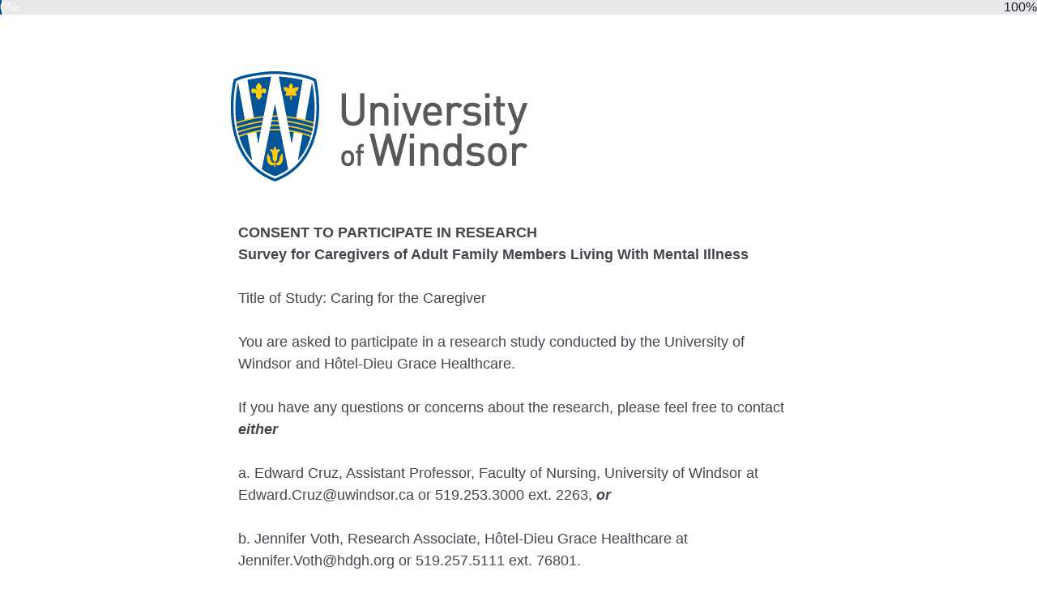

--- FILE ---
content_type: text/html; charset=utf-8
request_url: https://uwindsor.ca1.qualtrics.com/jfe/form/SV_3so77CRyRvXDjjT
body_size: 73926
content:
<!DOCTYPE html>
<html class="JFEScope">
<head>
    <meta charset="UTF-8">
    <meta http-equiv="X-UA-Compatible" content="IE=edge">
    <meta name="apple-mobile-web-app-capable" content="yes">
    <meta name="mobile-web-app-capable" content="yes">
    <title>Online Survey Software | Qualtrics Survey Solutions</title>
    
        <link rel="dns-prefetch" href="//co1.qualtrics.com/WRQualtricsShared/">
        <link rel="preconnect" href="//co1.qualtrics.com/WRQualtricsShared/">
    
    <meta name="description" content="The most powerful, simple and trusted way to gather experience data. Start your journey to experience management and try a free account today.">
    <meta name="robots" content="noindex">
    <meta id="meta-viewport" name="viewport" content="width=device-width, initial-scale=1, minimum-scale=1, maximum-scale=2.5">
    <meta property="og:title" content="Online Survey Software | Qualtrics Survey Solutions">
    <meta property="og:description" content="The most powerful, simple and trusted way to gather experience data. Start your journey to experience management and try a free account today.">
    
    <script>(function(w) {
  'use strict';
  if (w.history && w.history.replaceState) {
    var path = w.location.pathname;
    var jfePathRegex = /^\/jfe\d+\//;

    if (jfePathRegex.test(path)) {
      w.history.replaceState(null, null, w.location.href.replace(path, path.replace(jfePathRegex, '/jfe/')));
    }
  }
})(window);
</script>
</head>
    <body id="SurveyEngineBody">
    <noscript><style>#pace{display: none;}</style><div style="padding:8px 15px;font-family:Helvetica,Arial,sans-serif;background:#fcc;border:1px solid #c55">Javascript is required to load this page.</div></noscript>
    
        <style type='text/css'>#pace{background:#fff;position:absolute;top:0;bottom:0;left:0;right:0;z-index:1}#pace::before{content:'';display:block;position:fixed;top:30%;right:50%;width:50px;height:50px;border:6px solid transparent;border-top-color:#0b6ed0;border-left-color:#0b6ed0;border-radius:80px;animation:q 1s linear infinite;margin:-33px -33px 0 0;box-sizing:border-box}@keyframes q{0%{transform:rotate(0)}100%{transform:rotate(360deg)}}
</style>
        <div id='pace'></div>
    
    <script type="text/javascript">
      window.QSettings = {
          
        jfeVersion: "e146abb8f24a8eee471c0839691e43d004d4e9a4",
        publicPath: "/jfe/static/dist/",
        cbs: [], bootstrapSkin: null, ab: false,
        getPT: function(cb) {
          if (this.pt !== undefined) {
            cb(this.success, this.pt);
          } else {
            this.cbs.push(cb);
          }
        },
        setPT: function(s, pt) {
          this.success = s;
          this.pt = pt;
          if (this.cbs.length) {
            for (var i = 0; i < this.cbs.length; i++) {
              this.cbs[i](s, pt);
            }
          }
        }
      };
    </script>
    <div id="skinPrefetch" style="position: absolute; visibility: hidden" class="JFEContent SkinV2 webkit CSS3"></div>
    <script>(()=>{"use strict";var e,r,t,a,o,c={},n={};function d(e){var r=n[e];if(void 0!==r)return r.exports;var t=n[e]={id:e,loaded:!1,exports:{}};return c[e].call(t.exports,t,t.exports,d),t.loaded=!0,t.exports}d.m=c,e=[],d.O=(r,t,a,o)=>{if(!t){var c=1/0;for(l=0;l<e.length;l++){for(var[t,a,o]=e[l],n=!0,f=0;f<t.length;f++)(!1&o||c>=o)&&Object.keys(d.O).every(e=>d.O[e](t[f]))?t.splice(f--,1):(n=!1,o<c&&(c=o));if(n){e.splice(l--,1);var i=a();void 0!==i&&(r=i)}}return r}o=o||0;for(var l=e.length;l>0&&e[l-1][2]>o;l--)e[l]=e[l-1];e[l]=[t,a,o]},d.n=e=>{var r=e&&e.__esModule?()=>e.default:()=>e;return d.d(r,{a:r}),r},t=Object.getPrototypeOf?e=>Object.getPrototypeOf(e):e=>e.__proto__,d.t=function(e,a){if(1&a&&(e=this(e)),8&a)return e;if("object"==typeof e&&e){if(4&a&&e.__esModule)return e;if(16&a&&"function"==typeof e.then)return e}var o=Object.create(null);d.r(o);var c={};r=r||[null,t({}),t([]),t(t)];for(var n=2&a&&e;"object"==typeof n&&!~r.indexOf(n);n=t(n))Object.getOwnPropertyNames(n).forEach(r=>c[r]=()=>e[r]);return c.default=()=>e,d.d(o,c),o},d.d=(e,r)=>{for(var t in r)d.o(r,t)&&!d.o(e,t)&&Object.defineProperty(e,t,{enumerable:!0,get:r[t]})},d.f={},d.e=e=>Promise.all(Object.keys(d.f).reduce((r,t)=>(d.f[t](e,r),r),[])),d.u=e=>"c/"+{196:"vendors~recaptchav3",233:"db",438:"vendors~mockForm",821:"barrel-roll",905:"ss",939:"bf",1044:"matrix",1075:"mc",1192:"meta",1205:"timing",1365:"hmap",1543:"recaptchav3",1778:"slide",1801:"fade",2042:"jsApi",2091:"advance-button-template",2292:"hotspot",2436:"slider",2552:"vendors~scoring~cs~matrix",2562:"flip",2603:"mockForm",2801:"fancybox",3432:"mp",4522:"scoring",4863:"dd",5321:"vendors~mockForm~response-summary~fileupload",5330:"fileupload",5453:"default~cs~slider~ss",5674:"pgr",5957:"response-summary",6023:"vendors~fileupload",6198:"te",6218:"ro",6246:"focus-handler",6255:"captcha",6500:"default~hl~hotspot~matrix",6507:"prototype",7211:"sbs",7529:"cs",7685:"preview",7719:"default~hmap~pgr~ro~te~timing",8095:"default~cs~slider",8393:"draw",8606:"default~captcha~cs~db~dd~draw~fileupload~hmap~hl~hotspot~matrix~mc~meta~pgr~ro~sbs~slider~ss~te~timing",9679:"toc",9811:"hl"}[e]+"."+{196:"97848bc9e7c6051ecccc",233:"8ba9f6447cd314fbb68a",438:"53d5364f2fde015d63eb",821:"7889bb8e29b6573a7c1e",905:"351d3164dfd98410d564",939:"eec2597b947c36022f6d",1044:"d8d7465fc033fbb10620",1075:"86a63d9fd6b94fccd78b",1192:"2bda7fa2af76817782a5",1205:"e0a338ca75eae4b40cc1",1365:"b3a7378eb91cc2c32d41",1543:"c245bb2c6da0a1de2911",1778:"89aa23ad976cab36539d",1801:"8cb2d1667aca0bc1260e",2042:"c48c082656b18079aa7e",2091:"4f0959084e4a4a187d1d",2292:"14fd8d7b863312b03015",2436:"96ce9dfbc69cf4a6f014",2552:"7cd2196cef0e70bb9e8a",2562:"3266dde7e4660ffcef3a",2603:"c8f6cb94cd9e79b57383",2801:"685cee5836e319fa57a8",3432:"6ae4057caed354cea4bd",4522:"1beb1b30ccc2fa30924f",4863:"4a0994a3732ac4fec406",5321:"41b49ced3a7a9cce58ab",5330:"4e241617d0d8f9638bed",5453:"171b59120e19c43bc4c6",5674:"144a9eb1a74ebd10fb2f",5957:"18b07be3e10880ac7370",6023:"2f608006811a8be8971c",6198:"31e404ce9bb91ad2fdc1",6218:"3cb64ba46db80f90121a",6246:"ba7b22b6a40782e5e004",6255:"a511708ee09ee539c882",6500:"e988cfdc3a56d687c346",6507:"63afbf731c56ba97ae7b",7211:"2d043279f45787cdbc6a",7529:"6440499b8bf1aaf62693",7685:"1241170f420176c2c6ef",7719:"8714f0d6579c8e712177",8095:"3b318c0e91b8cce117d5",8393:"2a48f184a447969fff1f",8606:"017a626bdaafbf05c221",9679:"20b914cfa638dfe959cc",9811:"e3e744cd3ab59c8be98b"}[e]+".min.js",d.miniCssF=e=>"fancybox.0bb59945b9873f54214a.min.css",d.g=function(){if("object"==typeof globalThis)return globalThis;try{return this||new Function("return this")()}catch(e){if("object"==typeof window)return window}}(),d.o=(e,r)=>Object.prototype.hasOwnProperty.call(e,r),a={},o="javascriptformengine:",d.l=(e,r,t,c)=>{if(a[e])a[e].push(r);else{var n,f;if(void 0!==t)for(var i=document.getElementsByTagName("script"),l=0;l<i.length;l++){var b=i[l];if(b.getAttribute("src")==e||b.getAttribute("data-webpack")==o+t){n=b;break}}n||(f=!0,(n=document.createElement("script")).charset="utf-8",n.timeout=120,d.nc&&n.setAttribute("nonce",d.nc),n.setAttribute("data-webpack",o+t),n.src=e),a[e]=[r];var s=(r,t)=>{n.onerror=n.onload=null,clearTimeout(u);var o=a[e];if(delete a[e],n.parentNode&&n.parentNode.removeChild(n),o&&o.forEach(e=>e(t)),r)return r(t)},u=setTimeout(s.bind(null,void 0,{type:"timeout",target:n}),12e4);n.onerror=s.bind(null,n.onerror),n.onload=s.bind(null,n.onload),f&&document.head.appendChild(n)}},d.r=e=>{"undefined"!=typeof Symbol&&Symbol.toStringTag&&Object.defineProperty(e,Symbol.toStringTag,{value:"Module"}),Object.defineProperty(e,"__esModule",{value:!0})},d.nmd=e=>(e.paths=[],e.children||(e.children=[]),e),d.p="",(()=>{if("undefined"!=typeof document){var e=e=>new Promise((r,t)=>{var a=d.miniCssF(e),o=d.p+a;if(((e,r)=>{for(var t=document.getElementsByTagName("link"),a=0;a<t.length;a++){var o=(n=t[a]).getAttribute("data-href")||n.getAttribute("href");if("stylesheet"===n.rel&&(o===e||o===r))return n}var c=document.getElementsByTagName("style");for(a=0;a<c.length;a++){var n;if((o=(n=c[a]).getAttribute("data-href"))===e||o===r)return n}})(a,o))return r();((e,r,t,a,o)=>{var c=document.createElement("link");c.rel="stylesheet",c.type="text/css",d.nc&&(c.nonce=d.nc),c.onerror=c.onload=t=>{if(c.onerror=c.onload=null,"load"===t.type)a();else{var n=t&&t.type,d=t&&t.target&&t.target.href||r,f=new Error("Loading CSS chunk "+e+" failed.\n("+n+": "+d+")");f.name="ChunkLoadError",f.code="CSS_CHUNK_LOAD_FAILED",f.type=n,f.request=d,c.parentNode&&c.parentNode.removeChild(c),o(f)}},c.href=r,t?t.parentNode.insertBefore(c,t.nextSibling):document.head.appendChild(c)})(e,o,null,r,t)}),r={3454:0};d.f.miniCss=(t,a)=>{r[t]?a.push(r[t]):0!==r[t]&&{2801:1}[t]&&a.push(r[t]=e(t).then(()=>{r[t]=0},e=>{throw delete r[t],e}))}}})(),(()=>{var e={3454:0};d.f.j=(r,t)=>{var a=d.o(e,r)?e[r]:void 0;if(0!==a)if(a)t.push(a[2]);else if(3454!=r){var o=new Promise((t,o)=>a=e[r]=[t,o]);t.push(a[2]=o);var c=d.p+d.u(r),n=new Error;d.l(c,t=>{if(d.o(e,r)&&(0!==(a=e[r])&&(e[r]=void 0),a)){var o=t&&("load"===t.type?"missing":t.type),c=t&&t.target&&t.target.src;n.message="Loading chunk "+r+" failed.\n("+o+": "+c+")",n.name="ChunkLoadError",n.type=o,n.request=c,a[1](n)}},"chunk-"+r,r)}else e[r]=0},d.O.j=r=>0===e[r];var r=(r,t)=>{var a,o,[c,n,f]=t,i=0;if(c.some(r=>0!==e[r])){for(a in n)d.o(n,a)&&(d.m[a]=n[a]);if(f)var l=f(d)}for(r&&r(t);i<c.length;i++)o=c[i],d.o(e,o)&&e[o]&&e[o][0](),e[o]=0;return d.O(l)},t=self.webpackChunkjavascriptformengine=self.webpackChunkjavascriptformengine||[];t.forEach(r.bind(null,0)),t.push=r.bind(null,t.push.bind(t))})()})();</script>
    <script src="/jfe/static/dist/jfeLib.41e905943427321fa036.min.js" crossorigin="anonymous"></script>
    <script src="/jfe/static/dist/jfe.39be4855c331cd029895.min.js" crossorigin="anonymous"></script>


    <link href="/jfe/themes/skins/uwindsor/windsor1/version-1649645424757-b9b2e1/stylesheet.css" rel="stylesheet">

    <link id="rtlStyles" rel="stylesheet" type="text/css">
    <style id="customStyles"></style>

    <style>
      .JFEScope .questionFocused   .advanceButtonContainer {transition:opacity .3s!important;visibility:unset;opacity:1}
      .JFEScope .questionUnfocused .advanceButtonContainer, .advanceButtonContainer {transition:opacity .3s!important;visibility:hidden;opacity:0}
      .Skin .Bipolar .bipolar-mobile-header, .Skin .Bipolar .desktop .bipolar-mobile-header, .Skin .Bipolar .mobile .ColumnLabelHeader {display: none}

      /* Change color of question validation warnings */
      .Skin .ValidationError.Warn {color: #e9730c;}

      /* Hide mobile preview scrollbar for Chrome, Safari and Opera */
      html.MobilePreviewFrame::-webkit-scrollbar { display: none; }

      /* Hide mobile preview scrollbar for IE and Edge */
      html.MobilePreviewFrame { -ms-overflow-style: none; scrollbar-width: none; }
    </style>
    <style type="text/css">.accessibility-hidden{height:0;width:0;overflow:hidden;position:absolute;left:-999px}</style>
    <div id="polite-announcement" class="accessibility-hidden" aria-live="polite" aria-atomic="true"></div>
    <div id="assertive-announcement" class="accessibility-hidden" aria-live="assertive" role="alert" aria-atomic="true"></div>
    <script type="text/javascript">
      (function () {
        var o = {};
        try {
          Object.defineProperty(o,'compat',{value:true,writable:true,enumerable:true,configurable:true});
        } catch (e) {};
        if (o.compat !== true || document.addEventListener === undefined) {
          window.location.pathname = '/jfe/incompatibleBrowser';
        }

        var fv = document.createElement('link');
        fv.rel = 'apple-touch-icon';
        fv.href = "/brand-management/apple-touch-icon";
        document.getElementsByTagName('head')[0].appendChild(fv);
      })();
      QSettings.ab = false;
      document.title = "Online Survey Software | Qualtrics Survey Solutions";
      
      (function(s) {
        QSettings.bootstrapSkin = s;
        var sp = document.getElementById('skinPrefetch');
        if (sp) {
          sp.innerHTML = s;
        }
      })("<meta name=\"HandheldFriendly\" content=\"true\" />\n<meta name = \"viewport\" content = \"user-scalable = no, maximum-scale=1, minimum-scale=1, initial-scale = 1, width = device-width\" />\n<div class='Skin'>\n\t<div id=\"Overlay\"></div>\n\t<div id=\"Wrapper\">\n\t\t<div id='ProgressBar'>{~ProgressBar~}</div>\n\t\t<div class='SkinInner'>\n\t\t\t<div id='LogoContainer'>\n\t\t\t\t<div id='Logo'></div>\n\t\t\t</div>\n\t\t\t<div id='HeaderContainer'>\n\t\t\t\t\t<div id='Header'>{~Header~}</div>\n\t\t\t\t</div>\n\t\t\t<div id='SkinContent'>\n\t\t\t\t<div id='Questions'>{~Question~}</div>\n\t\t\t\t<div id='Buttons'>{~Buttons~}</div>\n\t\t\t</div>\n\t\t</div>\n\t\t<div id='Footer'>{~Footer~}</div>\n\t\t<div id='PushStickyFooter'></div>\n\t</div>\n\t<div id=\"Plug\" style=\"display:block !important;\"><a style=\"display:block !important;\" href=\"http://www.qualtrics.com/\" target=\"_blank\">{~Plug~}</a></div>\n</div>\n<script>Qualtrics.SurveyEngine.addOnload(Qualtrics.uniformLabelHeight);<\/script>\n\n<script>\n//TM6 Question Text Cell Padding\n\t//JFE\n\tPage.on('ready:imagesLoaded',function() {\n\t\tvar t = jQuery(\".QuestionText table\");\n\t  for (i=0; i<t.length; i++) {\n\t    if (t[i].cellPadding != undefined) {\n\t      var p = t[i].cellPadding + \"px\";\n\t      t.eq(i).find(\"th\").css(\"padding\",p);\n\t      t.eq(i).find(\"td\").css(\"padding\",p);\n\t    }\n\t  }\n\t});\n\t//SE\n\tjQuery(window).on('load', function() {\n\t\tif (jQuery(\"div\").hasClass(\"JFE\") == false) {\n\t    var t = jQuery(\".QuestionText table\");\n\t    for (i=0; i<t.length; i++) {\n\t      if (t[i].cellPadding != undefined) {\n\t        var p = t[i].cellPadding + \"px\";\n\t        t.eq(i).find(\"th\").css(\"padding\",p);\n\t        t.eq(i).find(\"td\").css(\"padding\",p);\n\t      }\n\t    }\n\t\t};\n\t});\n//TM21 iOS Text Box Width Fix\n\t//JFE\n\tPage.on('ready:imagesLoaded',function() {\n\t\tfunction isIE () {\n\t  \tvar myNav = navigator.userAgent.toLowerCase();\n\t  \treturn (myNav.indexOf('msie') != -1) ? parseInt(myNav.split('msie')[1]) : false;\n\t\t}\n\t\tif (!isIE()) {\n\t\t\tvar mq = window.matchMedia( \"(max-width: 480px)\" );\n\t\t\tif (mq.matches == true) {\n\t\t\t\tjQuery(\".Skin .MC .TextEntryBox\").css(\"width\",\"100%\");\n\t\t\t\tjQuery(\".Skin .TE .ESTB .InputText\").css(\"width\",\"100%\");\n\t\t\t\tjQuery(\".Skin .TE .FORM .InputText\").css(\"width\",\"100%\");\n\t\t\t\tjQuery(\".Skin .TE .ML .InputText\").css(\"width\",\"100%\");\n\t\t\t\tjQuery(\".Skin .TE .PW .InputText\").css(\"width\",\"100%\");\n\t\t\t\tjQuery(\".Skin .TE .SL .InputText\").css(\"width\",\"100%\");\n\t\t\t};\n\t\t};\n\t});\n\t//SE\n\tjQuery(window).on('load', function() {\n\t\tfunction isIE () {\n\t  \tvar myNav = navigator.userAgent.toLowerCase();\n\t  \treturn (myNav.indexOf('msie') != -1) ? parseInt(myNav.split('msie')[1]) : false;\n\t\t}\n\t\tif (!isIE()) {\n\t\t\tvar mq = window.matchMedia( \"(max-width: 480px)\" );\n\t\t\tif (jQuery(\"div\").hasClass(\"JFE\") == false && mq.matches == true) {\n\t\t\t\tjQuery(\".Skin .MC .TextEntryBox\").css(\"width\",\"100%\");\n\t\t\t\tjQuery(\".Skin .TE .ESTB .InputText\").css(\"width\",\"100%\");\n\t\t\t\tjQuery(\".Skin .TE .FORM .InputText\").css(\"width\",\"100%\");\n\t\t\t\tjQuery(\".Skin .TE .ML .InputText\").css(\"width\",\"100%\");\n\t\t\t\tjQuery(\".Skin .TE .PW .InputText\").css(\"width\",\"100%\");\n\t\t\t\tjQuery(\".Skin .TE .SL .InputText\").css(\"width\",\"100%\");\n\t\t\t};\n\t\t};\n\t});\n<\/script>\n");
      
      
      (function() {
        var fv = document.createElement('link');
        fv.type = 'image/x-icon';
        fv.rel = 'icon';
        fv.href = "https://uwindsor.ca1.qualtrics.com/brand-management/brand-assets/uwindsor/favicon.ico";
        document.getElementsByTagName('head')[0].appendChild(fv);
      }());
      
      
    </script>
        <script type="text/javascript">
          (function(appData) {
            if (appData && typeof appData === 'object' && '__jfefeRenderDocument' in appData) {
              var doc = appData.__jfefeRenderDocument

              if (doc === 'incompatible') {
                window.location = '/jfe/incompatibleBrowser';
                return
              }

              window.addEventListener('load', function() {
                // farewell jfe
                delete window.QSettings
                delete window.webpackJsonp
                delete window.jQuery
                delete window.ErrorWatcher
                delete window.onLoadCaptcha
                delete window.experimental
                delete window.Page

                var keys = Object.keys(window);
                for (let i in keys) {
                  var name = keys[i];
                  if (name.indexOf('jQuery') === 0) {
                    delete window[name];
                    break;
                  }
                }

                document.open();
                document.write(doc);
                document.close();
              })
            } else {
              // prevent document.write from replacing the entire page
              window.document.write = function() {
                log.error('document.write is not allowed and has been disabled.');
              };

              QSettings.setPT(true, appData);
            }
          })({"FormSessionID":"FS_7I1gycaBSlQyfMB","QuestionIDs":["QID5"],"QuestionDefinitions":{"QID5":{"DefaultChoices":false,"DataExportTag":"","QuestionID":"QID5","QuestionType":"DB","Selector":"TB","Configuration":{"QuestionDescriptionOption":"SpecifyLabel"},"Validation":{"Settings":{"Type":"None"}},"GradingData":[],"Language":{"EN":{"QuestionText":"<strong>CONSENT TO PARTICIPATE IN RESEARCH<br />\nSurvey for Caregivers of Adult Family Members Living With Mental Illness &nbsp;</strong><br />\n<br />\nTitle of Study: Caring for the Caregiver &nbsp;<br />\n<br />\nYou are asked to participate in a research study conducted by the University of Windsor and&nbsp;H&ocirc;tel-Dieu Grace Healthcare.<br />\n<br />\nIf you have any questions or concerns about the research, please feel free to contact <strong><em>either</em></strong><br />\n<br />\na. Edward Cruz, Assistant Professor, Faculty of Nursing, University of Windsor at Edward.Cruz@uwindsor.ca or 519.253.3000 ext. 2263, <em><strong>or</strong></em><br />\n<br />\nb. Jennifer Voth, Research Associate, H&ocirc;tel-Dieu Grace Healthcare at Jennifer.Voth@hdgh.org or 519.257.5111 ext. 76801.<br />\n<br />\nPURPOSE OF THE STUDY<br />\n<br />\nThis study aims to understand the experiences of caregivers who are providing care or support to a family member who is living with mental illness in Windsor-Essex.&nbsp; We also aim to understand the needs of these caregivers to help them care for their ill family member.&nbsp;<br />\n<br />\nWithin the context of this project, a&nbsp;<em>caregiver</em>&nbsp;is a person who assists an adult relative/family member aged between 18 and 64 years who is living with mental illness, in at least one of the following areas: &quot;organizing, supervising or carrying out shopping, banking, bill payment, meal preparation and housekeeping; monitor[ing] symptoms, manag[ing] problematic behaviours, situations and crises; and provid[ing] companionship, and emotional and financial support&quot; (MacCourt et al., 2013, p. 7). Additionally, a family caregiver may be involved in &quot;providing housing and transportation; educating others about the illness; providing guidance around community resources, money management, personal safety, and hygiene; as well as encouraging and motivating their ill relative in many ways&quot; (MacCourt et al., 2013, p. 7).<br />\n<br />\nTo participate in this study, you should meet the definition of caregiver described above, and you should be actively involved in providing care to your ill family member for at least six months prior to your participation in this study.<br />\n<br />\nPROCEDURES<br />\n<br />\nIf you volunteer to participate in this study, you will be asked to complete a three-part online survey about your demographic information, general health and experiences of caring for a family member who is living with mental illness in the community. You will be asked information about your age, gender identity, the diagnosis of your family member living with mental illness, your relationship to the ill family member, living arrangements, your employment situation (full-time or part-time), the length of time you have been providing care or support and the average number of care hours per week. The survey will also ask about your perceptions regarding your general health, as well as things which other people have found happen to them while caring for an ill family member. If you volunteer to participate, you will be asked to complete 63 questions in total, and an open-ended question will ask you about the kind of supports or assistance you may need to care for your ill family member. It will take you approximately 20-25 minutes to complete the survey. You will not receive any payment for participating in this study.<br />\n<br />\nThe survey may be done from anywhere with internet access, therefore you may complete this survey in a location of your choice, including at home. You will have the option of refraining from answering any question you do not wish to answer without penalty. You may withdraw your consent to participate at any time without penalty by simply closing your web browser and not submitting your survey responses.<br />\n<br />\nPOTENTIAL RISKS AND DISCOMFORTS<br />\n<br />\nThere is low risk to you completing the survey package or participating in this study. You will not be asked any personally identifying information, however, the nature of the questions found in the survey questionnaire may pose some psychological risk (low). If you experience any psychological or emotional distress while completing or as a result of completing the survey questionnaire, please immediately contact one of the following support services:\n<ul>\n\t<li>H&ocirc;tel-Dieu Grace Healthcare&#39;s (HDGH) Community Crisis Centre: 519.973.4435</li>\n\t<li>Telehealth Ontario: 1.866.797.0000</li>\n\t<li>ConnexOntario: 1.866.531.2600</li>\n\t<li>Distress and Crisis Ontario: online chat: http://dcontario.org/ontx.html.</li>\n</ul>\nIf you feel uncomfortable answering any survey questions, please leave them blank. If you are unaware of what the questions are asking, you may contact Edward Cruz or Jennifer Voth using the contact information above.<br />\n<br />\nYour information will remain confidential and your participation or information will <strong>not</strong> be known to your family member&#39;s health care provider or other staff providing care to them. Your name or other personally identifying information will <strong>not</strong> be on the survey, therefore, once you submit your survey responses, there will be no way to link your responses to you as a participant. There is low risk of the survey packages being exposed to anyone outside of the research team.<br />\n<br />\nPOTENTIAL BENEFITS TO PARTICIPANTS AND/OR TO SOCIETY<br />\n<br />\nA previous report indicates that persons who participate in regard to interviews may experience &quot;catharsis, self-acknowledgement, sense of purpose, self-awareness, empowement,....and healing&quot; (Hutchinson, Wilson &amp; Skodol Wilson, 1994, p. 161).<br />\n<br />\nThe information you will provide will be used in guiding the development of a programme for a virtual conference aimed at supporting caregivers of family members living with mental illness.&nbsp; You will receive separate information with respect to the conference details.&nbsp;It may also be used to inform the delivery of services provided to persons living with mental illness in the community and their caregivers at&nbsp;H&ocirc;tel-Dieu Grace Healthcare.&nbsp;<br />\n<br />\nCOMPENSATION FOR PARTICIPATION<br />\n<br />\nYou will not receive any compensation for participating in this study.<br />\n<br />\nCONFIDENTIALITY<br />\n<br />\nAny information that is obtained with this study will remain confidential. Results of this study will be presented in group format so that an individual person cannot be identified. All data collected from the survey responses will be stored on a password protected computer and on a secure University of Windsor server. All paper documentation will be shredded within five years after study completion.<br />\n<br />\nPARTICIPATION AND WITHDRAWAL<br />\n<br />\nIf you volunteer to be in this study, you may withdraw at any time without consequences of any kind by closing your web browser and/or not submitting your survey responses. After you have submitted the survey, there will be no way to identify which data belongs to you. You may refuse to answer any questions on any survey that you do not wish to answer, and the remainder of your answers will be included.&nbsp;<br />\n<br />\nFEEDBACK OF THE RESULTS OF THIS STUDY TO THE PARTICIPANTS<br />\n<br />\nResults of the study will be made available on the University of Windsor&#39;s Scholarship website and H&ocirc;tel-Dieu Grace Healthcare&#39;s Research and Evaluation website.&nbsp;<br />\n<br />\nWeb address: https://scholar.uwindsor.ca or www.hdgh.org/research/<br />\nDate when results are available: May 31st, 2022&nbsp;<br />\n<br />\nSUBSEQUENT USE OF DATA<br />\n<br />\nThese data may be used in subsequent studies, in publications and in presentations.<br />\n<br />\nRIGHTS OF RESEARCH PARTICIPANTS<br />\n<br />\nIf you have any questions regarding your rights as a research participant, contact: Research Ethics Coordinator, University of Windsor, Windsor, Ontario, N9B 3P4; Telephone: 519.253.3000 ext. 3948; Email: ethics@uwindsor.ca &nbsp;"}},"NextChoiceId":4,"NextAnswerId":1,"DataVisibility":{"Private":false,"Hidden":false},"SurveyLanguage":"EN"}},"NextButton":null,"PreviousButton":false,"Count":1,"Skipped":0,"NotDisplayed":0,"LanguageSelector":null,"Messages":{"PoweredByQualtrics":"Powered by Qualtrics","PoweredByQualtricsLabel":"Powered by Qualtrics: Learn more about Qualtrics in a new tab","A11yNextPage":"You are on the next page","A11yPageLoaded":"Page Loaded","A11yPageLoading":"Page is loading","A11yPrevPage":"You are on the previous page","FailedToReachServer":"We were unable to connect to our servers. Please check your internet connection and try again.","ConnectionError":"Connection Error","IPDLError":"Sorry, an unexpected error occurred.","Retry":"Retry","Cancel":"Cancel","Language":"Language","Done":"Done","AutoAdvanceLabel":"or press Enter","DecimalSeparator":"Please exclude commas and if necessary use a point as a decimal separator.","IE11Body":"You are using an unsupported browser. Qualtrics surveys will no longer load in Internet Explorer 11 after March 15, 2024.","BipolarPreference":"Select this answer if you prefer %1 over %2 by %3 points.","BipolarNoPreference":"Select this answer if you have no preference between %1 and %2.","Blank":"Blank","CaptchaRequired":"Answering the captcha is required to proceed","MCMSB_Instructions":"To select multiple options in a row, click and drag your mouse or hold down Shift when selecting. To select non-sequential options, hold down Control (on a PC) or Command (on a Mac) when clicking. To deselect an option, hold down Control or Command and click on a selected option.","MLDND_Instructions":"Drag and drop each item from the list into a bucket.","PGR_Instructions":"Drag and drop items into groups. Within each group, rank items by dragging and dropping them into place.","ROSB_Instructions":"Select items and then rank them by clicking the arrows to move each item up and down."},"IsPageMessage":false,"ErrorCode":null,"PageMessageTranslations":{},"CurrentLanguage":"EN","FallbackLanguage":"EN","QuestionRuntimes":{"QID5":{"Highlight":false,"ID":"QID5","Type":"DB","Selector":"TB","SubSelector":null,"ErrorMsg":null,"TerminalAuthError":false,"Valid":false,"MobileFirst":false,"QuestionTypePluginProperties":null,"CurrentMultiPageQuestionIndex":0,"Displayed":true,"PreValidation":{"Settings":{"Type":"None"}},"IsAutoAuthFailure":false,"ErrorSeverity":null,"PDPErrorMsg":null,"PDPError":null,"QuestionText":"<strong>CONSENT TO PARTICIPATE IN RESEARCH<br />\nSurvey for Caregivers of Adult Family Members Living With Mental Illness &nbsp;</strong><br />\n<br />\nTitle of Study: Caring for the Caregiver &nbsp;<br />\n<br />\nYou are asked to participate in a research study conducted by the University of Windsor and&nbsp;H&ocirc;tel-Dieu Grace Healthcare.<br />\n<br />\nIf you have any questions or concerns about the research, please feel free to contact <strong><em>either</em></strong><br />\n<br />\na. Edward Cruz, Assistant Professor, Faculty of Nursing, University of Windsor at Edward.Cruz@uwindsor.ca or 519.253.3000 ext. 2263, <em><strong>or</strong></em><br />\n<br />\nb. Jennifer Voth, Research Associate, H&ocirc;tel-Dieu Grace Healthcare at Jennifer.Voth@hdgh.org or 519.257.5111 ext. 76801.<br />\n<br />\nPURPOSE OF THE STUDY<br />\n<br />\nThis study aims to understand the experiences of caregivers who are providing care or support to a family member who is living with mental illness in Windsor-Essex.&nbsp; We also aim to understand the needs of these caregivers to help them care for their ill family member.&nbsp;<br />\n<br />\nWithin the context of this project, a&nbsp;<em>caregiver</em>&nbsp;is a person who assists an adult relative/family member aged between 18 and 64 years who is living with mental illness, in at least one of the following areas: &quot;organizing, supervising or carrying out shopping, banking, bill payment, meal preparation and housekeeping; monitor[ing] symptoms, manag[ing] problematic behaviours, situations and crises; and provid[ing] companionship, and emotional and financial support&quot; (MacCourt et al., 2013, p. 7). Additionally, a family caregiver may be involved in &quot;providing housing and transportation; educating others about the illness; providing guidance around community resources, money management, personal safety, and hygiene; as well as encouraging and motivating their ill relative in many ways&quot; (MacCourt et al., 2013, p. 7).<br />\n<br />\nTo participate in this study, you should meet the definition of caregiver described above, and you should be actively involved in providing care to your ill family member for at least six months prior to your participation in this study.<br />\n<br />\nPROCEDURES<br />\n<br />\nIf you volunteer to participate in this study, you will be asked to complete a three-part online survey about your demographic information, general health and experiences of caring for a family member who is living with mental illness in the community. You will be asked information about your age, gender identity, the diagnosis of your family member living with mental illness, your relationship to the ill family member, living arrangements, your employment situation (full-time or part-time), the length of time you have been providing care or support and the average number of care hours per week. The survey will also ask about your perceptions regarding your general health, as well as things which other people have found happen to them while caring for an ill family member. If you volunteer to participate, you will be asked to complete 63 questions in total, and an open-ended question will ask you about the kind of supports or assistance you may need to care for your ill family member. It will take you approximately 20-25 minutes to complete the survey. You will not receive any payment for participating in this study.<br />\n<br />\nThe survey may be done from anywhere with internet access, therefore you may complete this survey in a location of your choice, including at home. You will have the option of refraining from answering any question you do not wish to answer without penalty. You may withdraw your consent to participate at any time without penalty by simply closing your web browser and not submitting your survey responses.<br />\n<br />\nPOTENTIAL RISKS AND DISCOMFORTS<br />\n<br />\nThere is low risk to you completing the survey package or participating in this study. You will not be asked any personally identifying information, however, the nature of the questions found in the survey questionnaire may pose some psychological risk (low). If you experience any psychological or emotional distress while completing or as a result of completing the survey questionnaire, please immediately contact one of the following support services:\n<ul>\n\t<li>H&ocirc;tel-Dieu Grace Healthcare&#39;s (HDGH) Community Crisis Centre: 519.973.4435</li>\n\t<li>Telehealth Ontario: 1.866.797.0000</li>\n\t<li>ConnexOntario: 1.866.531.2600</li>\n\t<li>Distress and Crisis Ontario: online chat: http://dcontario.org/ontx.html.</li>\n</ul>\nIf you feel uncomfortable answering any survey questions, please leave them blank. If you are unaware of what the questions are asking, you may contact Edward Cruz or Jennifer Voth using the contact information above.<br />\n<br />\nYour information will remain confidential and your participation or information will <strong>not</strong> be known to your family member&#39;s health care provider or other staff providing care to them. Your name or other personally identifying information will <strong>not</strong> be on the survey, therefore, once you submit your survey responses, there will be no way to link your responses to you as a participant. There is low risk of the survey packages being exposed to anyone outside of the research team.<br />\n<br />\nPOTENTIAL BENEFITS TO PARTICIPANTS AND/OR TO SOCIETY<br />\n<br />\nA previous report indicates that persons who participate in regard to interviews may experience &quot;catharsis, self-acknowledgement, sense of purpose, self-awareness, empowement,....and healing&quot; (Hutchinson, Wilson &amp; Skodol Wilson, 1994, p. 161).<br />\n<br />\nThe information you will provide will be used in guiding the development of a programme for a virtual conference aimed at supporting caregivers of family members living with mental illness.&nbsp; You will receive separate information with respect to the conference details.&nbsp;It may also be used to inform the delivery of services provided to persons living with mental illness in the community and their caregivers at&nbsp;H&ocirc;tel-Dieu Grace Healthcare.&nbsp;<br />\n<br />\nCOMPENSATION FOR PARTICIPATION<br />\n<br />\nYou will not receive any compensation for participating in this study.<br />\n<br />\nCONFIDENTIALITY<br />\n<br />\nAny information that is obtained with this study will remain confidential. Results of this study will be presented in group format so that an individual person cannot be identified. All data collected from the survey responses will be stored on a password protected computer and on a secure University of Windsor server. All paper documentation will be shredded within five years after study completion.<br />\n<br />\nPARTICIPATION AND WITHDRAWAL<br />\n<br />\nIf you volunteer to be in this study, you may withdraw at any time without consequences of any kind by closing your web browser and/or not submitting your survey responses. After you have submitted the survey, there will be no way to identify which data belongs to you. You may refuse to answer any questions on any survey that you do not wish to answer, and the remainder of your answers will be included.&nbsp;<br />\n<br />\nFEEDBACK OF THE RESULTS OF THIS STUDY TO THE PARTICIPANTS<br />\n<br />\nResults of the study will be made available on the University of Windsor&#39;s Scholarship website and H&ocirc;tel-Dieu Grace Healthcare&#39;s Research and Evaluation website.&nbsp;<br />\n<br />\nWeb address: https://scholar.uwindsor.ca or www.hdgh.org/research/<br />\nDate when results are available: May 31st, 2022&nbsp;<br />\n<br />\nSUBSEQUENT USE OF DATA<br />\n<br />\nThese data may be used in subsequent studies, in publications and in presentations.<br />\n<br />\nRIGHTS OF RESEARCH PARTICIPANTS<br />\n<br />\nIf you have any questions regarding your rights as a research participant, contact: Research Ethics Coordinator, University of Windsor, Windsor, Ontario, N9B 3P4; Telephone: 519.253.3000 ext. 3948; Email: ethics@uwindsor.ca &nbsp;","Active":true}},"IsEOS":false,"FailedValidation":false,"PDPValidationFailureQuestionIDs":[],"BlockID":"BL_1UlQScmXS480zXv","FormTitle":"Online Survey Software | Qualtrics Survey Solutions","SurveyMetaDescription":"The most powerful, simple and trusted way to gather experience data. Start your journey to experience management and try a free account today.","TableOfContents":null,"UseTableOfContents":false,"SM":{"BaseServiceURL":"https://uwindsor.ca1.qualtrics.com","SurveyVersionID":"9223370431060247553","IsBrandEncrypted":false,"JFEVersionID":"c3d67f78db3da85c87b6eef6bb809eeb0a2cac78","BrandDataCenterURL":"https://yul1.qualtrics.com","XSRFToken":"7VuI6NK2n7GGBOlhJaYTTg","StartDate":"2026-01-22 18:47:54","StartDateRaw":1769107674263,"BrandID":"uwindsor","SurveyID":"SV_3so77CRyRvXDjjT","BrowserName":"Chrome","BrowserVersion":"131.0.0.0","OS":"Macintosh","UserAgent":"Mozilla/5.0 (Macintosh; Intel Mac OS X 10_15_7) AppleWebKit/537.36 (KHTML, like Gecko) Chrome/131.0.0.0 Safari/537.36; ClaudeBot/1.0; +claudebot@anthropic.com)","LastUserAgent":"Mozilla/5.0 (Macintosh; Intel Mac OS X 10_15_7) AppleWebKit/537.36 (KHTML, like Gecko) Chrome/131.0.0.0 Safari/537.36; ClaudeBot/1.0; +claudebot@anthropic.com)","QueryString":"","IP":"3.17.173.30","URL":"https://uwindsor.ca1.qualtrics.com/jfe/form/SV_3so77CRyRvXDjjT","BaseHostURL":"https://uwindsor.ca1.qualtrics.com","ProxyURL":"https://uwindsor.ca1.qualtrics.com/jfe/form/SV_3so77CRyRvXDjjT","JFEDataCenter":"jfe7","dataCenterPath":"jfe7","IsPreview":false,"LinkType":"anonymous","geoIPLocation":{"IPAddress":"3.17.173.30","City":"Columbus","CountryName":"United States","CountryCode":"US","Region":"OH","RegionName":"Ohio","PostalCode":"43215","Latitude":39.9625,"Longitude":-83.0061,"MetroCode":535,"Private":false},"geoIPV2Enabled":true,"EDFromRequest":[],"FormSessionID":"FS_7I1gycaBSlQyfMB"},"ED":{"SID":"SV_3so77CRyRvXDjjT","SurveyID":"SV_3so77CRyRvXDjjT","Q_URL":"https://uwindsor.ca1.qualtrics.com/jfe/form/SV_3so77CRyRvXDjjT","UserAgent":"Mozilla/5.0 (Macintosh; Intel Mac OS X 10_15_7) AppleWebKit/537.36 (KHTML, like Gecko) Chrome/131.0.0.0 Safari/537.36; ClaudeBot/1.0; +claudebot@anthropic.com)","Q_CHL":"anonymous","Q_LastModified":1605794523,"Q_Language":"EN"},"PostToStartED":{},"FormRuntime":null,"RuntimePayload":"/G+lC306z6wHrFtVpHXmT4bRzKfg9uHr+lzO0BPvGckwTQ3ezUmqxQ1mFOjvh2SLS6gnSTxaNQR9oS/SyKhL2GF9tlF45zTKVPzyiSOj9HgBFkrAXhMCkPheAbo83klcPSL5Bzs5WjpxShs9L5oL9N4eHUuWtR0bQsGO3MVSb16/[base64]/NpQ+Zen47/CwzIP8UxoQ1If/KscrPfzvIeJRDJD1/McZnspTKxr4lSSHjkK6xwXSZyUPvGXg5Fjjp7FOPplR7ulMfGB2GSFW7RkRXw1W0y6k8iPlcZTze38vKXJyCC/N0sDouz21IhGXuc+qLgTPVxzsZds/[base64]/L0xaUgs6emXlu3R4qIvpkMqFNE0aNDT7oNkR7USmUQPdP6/5sRfYBWtbc2PtFOeNL7uBbyJBZ8fqNHQpzvTEjE2FCGnUUPJS8NQiidL3DVyNKmJHKkakqZeeXqte/R6Ruf/RbuJDbXvRu/OsRgcpQiw4WyYgYRJZtiEF6feWJqRGattlXziI+KMOq/tr1vJadftVGkDxwhHmuiUgvlkzBUVrd87Cfhg3ya0jf6y1dIk0OvSyt7QjGt3UEU+QErUQI1D96UHEeLy7KOm9mpdsSgyS/skScvWoGwxY2qBjCVIbhsAaQRkh0b1RWY4yZsUTpWTqv6YR690YRP4u4kk4F6+9JQ8B92TkuXR4FN8ommp00ZZ37T8OzcJdMlGwNsUQYWlzDCF0H4lH1RUmKVOwViZoW77DwAwAJV00I6B8PqInA3WkfQTt9gHeE1QzrpmJVpMx3bnlCjP9ITXEYNpA/fE9H92VRa/ib346PJQBeJCflssV4MzH468Ep0nGmpxyJoLqlgAvm9dfAxFYXw3Xkxvn9Wulhab7CIuQlaMQywvuR6Qd6OO63N9OMEXmtYpll1lpD1qXo4Pp5uv7nTXoARieYglc/A3Tdw7Z8xN+sy1WoYOkHPh70JbJV9NyMeP4CtaGVgTr4Lq1Mjcngwlv1JOofyNRS+DLmku3gXeGddfj7Sf41tFaO57WCqCV3KQHignUFKs+1xRysUVcI9O8UjWUWlIE5nCQR1NHddV29a0XYCxP7aslLbtJkO4WCS16MicQnDlmTOS/Or2ocnmpaYRnWr+vrVlRUIfwfKXb8YL93BdsUlP342r9ZAfaolKCS7QssEHZj6Q+g0MHHSaNZt5RQBEMWCu4Vxdi6/KILxzdaQVv3v8hLM/[base64]/R07ygZpF2OogGV0x+9zrI7QBmHHopX7FM+F02b1QD+9kN2rnwc7USFhFOL7hnZtvCWbN4VmtJNAFqT/iums0Nbcb/NRpixIRFYVXI79v7NwpzuQDqmpzCZwwDLhaFpYVdYpzcaY/24E74Oo2d9YERRQGrJfpSU//0HoohcI3GhxYQiMYcvhhallIfx64mtA2iIKP47JZjWSm59p0sjdBhj2ChtFVFvbdv4kTYl7Rf4ENwnKULMsdYYEi/QR9AGaw/2eR0Fy+3DDbx2Y38tZBAkz/Od+x4jsA8ws8kyLJw7irlz8/MzmTv8UhNFr6xr1Q7VmATaQA/IbyMv7v81kdL5lhX/1hZxkT2N5QwhQbk/[base64]/0fGJZalbFFrZS6IjqLuATozdO0n9oRdyyKQL4d1M1UhBJ6Ota3h9I23U/T0WK6VteAd24Svww/WiS9ehrHz0Lkjop2whMljAKwTgxx8VROIfB8J39tjPztVkfqe/uPaJboFwlnhlQfZFtqCfpBw57uO5YJkpD2ItqsRA7BjcuuI3hx5Yr9Hf98bquYbuVEjT9VhwEbDB54x/tl8ydRuDFbJDDRB756LUKbbLHEhTgy9c4Kwc4pRGg0ManNRf9sdENU8JS0ayQ4/xAHt14jqm0Q+UxT2cCURjjj6xnhSKIFj2zeGxph3s9l7hTtqlepYcTeCP6w2xWbffhtkYj7G8XoVQBtc2U9y8MmA3y7sw+sLzOSnyZy+0HGEg1tWRWQsM4DiWD0m7rZe5sd56ATV48IOB2mUiYyHA1+0ozRU0K9UWhczctqXGwbDY/PGgYXOnkv1YNszE7Va/rvLud9xICAA+QlXBzdRIIraCCRzslvkGJasB3WbZKZlURueD4yR7hpnkaIjkMwpUiShO+I7+dnSXui4WGl4JYdWyKKBMKz5gP73EXgwIveVXZtxgoPYJySImYzE3egL86qCaK8MARmPoB6j2NgFWg/GRzRxdADsGgqe0PLJ0mh4A1ppBkY/1GeFbHdEYeUqB2IaxstuvzG/qsLxX6trqzFTSYe/KPENRLCixQYKn/JLcpSPtQ7rBxx502Nln0aqeh2/sErwA8w2gOjoEqDK0W88/wSRdm8+7DBTJDKltrLRevdfytHoZzTbrJbZ0zsoASLYZOHMTUBhRHxzn5L1T/okC+Yi+3UbBnC/IAu/5qNGQcOHwAtJpcyuL6qSLh4IWOMxavIXGYJ6ZhoGByVv/a7yeIyavWwlLe5jq5Grr8a3fHmyhlqmY68fq52HT9cb60ZRyneC91xwp4mRN28TExaGIlm65wPEW2rAsaW4xdZkskLzEElpziU7LH1QvPxicqMlmyiFdLi2R9CY8qn7q92zYxPG0EYm3Upm6tDL7flj+rvgH+WS0TowV9oV5tA5Jc98h1f+BZUldUBgso7qsFTbshbg/DoG4DgqiAm7w/Po/hvahg95k7X+jJtSGa7ePg1dV+rKaW+2df2uVsgXLHNgN7i33L/b+AAy6vWEXTldNpiB3Xzf83lkW093/YW2J5pzuBsyl7SD9JcMRjam0yza7L47uP2VcBqo1DeXzloCaJlvs+WnWOwwlV6zFzYjXHQEjcc4dw/l74uedOo5BKY3tJ98ZHlQZnlxufKoxPgUve2B/RIOuR56Y+s6Ubt5SBJ2Hnw7OBmIQ5aYxu/PxT9IuaxNB8BfebATAgvxT+EkNBk0Gnwtdz+2qbeA5jNtO1lNUz0xsQyRzMaEkBJ3GS6mqVHcUh7450WPTYV/FGwleKbCJHO5IxklBw7ZlU+XtHAL4FV1Qx0Ot5F4nXqwmv3I5AmCG9yM5Tf+lcyNnAqn65zi8Y5NuuWJgIRItu7765bXwHxO/iAetDsugPveJw8o63zYv/v1NrsSRWQUfYYoUl4sF3giKbCkf26BvNjQ7RrWQU4JNaspzM7RDjrHKo4xSLR68KJFp/[base64]/rns8pz8Xkahzj8jafcQG/2d8OJnB4RB+cCNFHikNZVAmBW3sePccwEcj62OTzAp+6riDTCIEoaHJarac6qrRPK4oEeUP2Ne5q7pOr7Z2weo9Ftw/Yh4KTNes8hC6y64qE18uLEy9TO+jnhKfIHu6bgFugMZbtPjkeO3KNBHHqbn4VtM7tWyOSBxXXOPRCmlgyarh9NHkwgMVpeQIeuwxvb2KUSsNlcGvr40SfiK1uIGdpxVvocrVttvvQAQp+Jj3Xy3YU/YV9mO1k2nPuonJVTUrn+swPPqYRqVReNicI/OkWaNPn1lT8KCLDaeKx72+08X03eqjzv4sO4d/4i13oUAsz2VtRJduPjpIjRRr2UsKkypfwYXjmuGpMfM3eJnWYWQ3s1KJmWcqHbGPxdlGqcAvwyFnqPwIpz2u7SRui77eySwdK5YlR4anZfCIJaPznRf/P8p89R/MHLfUtXa0rB7Qn1Zru9KEBV5B9L+FDk4GotY4LEaYZv06sYWQxOL3d5FCRXzWAM3V22EbmZu9NrYxkm38CuPlzy811G4rzHTNqv3y9h0+8a6N0WX8jKXsCWHm0GFRzK2rqwdal8qhUSz8G5R/vyeDKGAkzT47BiWs7ygs/8vVT3SLjEpFif5Ik6t6mZNIFbcSBxkk2fLSlkj0gOpdC40gmgncb94sgA1Xg16CPehZlu5f81UdqvEZUg3B5oeuGgHxPxu9CpEQxln2UNSOjhGObfNUfSdxiAWTXkwKqrbUfx/VL+coPuAG894QCHn6KwiJt9huYBg95DdNhlJ9u8TVkHvdgiOtdDNNQfwA94mLOOe1AzwrD5s7NojvAF6UlJYUyAbfbf4/jUN3QJ2fPZMBASK42P5NNPW52TpTNXbB1SrI929MqSx00Uuarn8/ZT1kWzMtRyLCDQKDfI+HkEhmPzAn3yM6QT9H75yzA7Qzui45qnzxJlaLjJGh8M76boC+vt5DoZGPi4PkCZvpbs05Qxsx7o9o34jzdmgpx51JAnICEk/ecNAgT9DlMZWmC8KEoOKqv2SQrFy88FGon5oagkGSv6BO9mwozoBruN7lpljJIWNLZ7iclLTAP0B+kj60EfpDKXYTgwFtSwg9u5r1lHrq7jFMwdfBCVO51Z2w2dZEMcTXnaCri96a53e8RU5CDsoLibAi2/GlD7aby3eoGdaDGFZiVimR2EAGIqffq+8LTUZNtPThaB8sbQ9RhrHkyB35iZnKfKsVq3hekL0Mdv6QQcsb3GspcFf7wycnWjdDDMCDelrIHK2+CqbONYYNLlXpMDCJermem/RPyv3z/PUik4u1hmxUx9SGRDKQbZPDMGZg960+VhTFEie6soOdKE0XLi4467ZN5D+ISD2a6fxotrJN8tiCMz2xzfWdkEp5zLS4Xl0VlQR8iZiIEmxT1gH/InFUv23Wk+wqccQizJBvZORt6bOT/xSoq+7pBSBBZgFyqnTisFFL267OBO3zQKhEcy+9EfgrubxJ1oF5UEZjzNXwWgl64WvWjnnFH5lWp9FBJy7tlEF4eKQ87Z1/BTRaypNud5aMzAOJWaZElSojXsw3E2vbbeitMz8t814cLNEcx7D8w2CIZItPPHh1XiXpH5rRv7bGF4mUj8r6KdTSZKa/10Crjui0FJkPBJDmWP+GMpyda+32Nhs/LSDJ6hhqy2ibHRaxmw92GYYuJGglXAnxD9Fi5RqvQXnrBXIKnC9+IPC3cz+PrtB2wui8DuH9Go9uy3vztsSz8M+TyXeZ7GeoP1ybWJ4BbpE+5EF4NB1lhx7eFjAnAxh0HwmUvk/393eK+lWJXPKJm4SOnyYen+xOXpdY2CW93gXjtn0IzJgDqMf1gorjXJgdk/S/DPCxDwfrj1LlxQISb2ixkaXPrUzcoBjJBvOmGCx7I9pfGozkit+jAC/OwP+iUTdKo/wx2T2VH/TOz7PSEbcYqQrzk2lYwXi4Jn0V6gc89WFUZon/hyUxilGZDcUcCICJ35GNeWjlmie5yU/QL43Dj4zv691jVyIAJfzmoKMBg8nVR1B+wzh9MlxuV9oXS5gYsjNmcFY81GAc09Xr/YKzTCvRLGG56Zd0+7GEB+5qam+FpHnkdjlbEPaE6hdZYgwUEjk8/DRFkE2TZtJm2D9xQ8DJnfNKXM7GS4rkbqzpJ+fYFjI/oXJY3lZ7O19/t4zIhApwb+XBdB8R0VvaHYDsiXKEGCgxnT8IM1kw+EZJqLLLM0gPJL2yV68ZeqtzURLDYSU3BFvZq6JP/z4s2AholgrRv+wB6u7f/vFaM+P847q2BMLsPk0ksfszL4bmQIeDSYv2u6xGwXdhCuZfT7SUrs5OpCV3k9Xfl6m801tD91ri3yHkf6yPjXkW8livsugpd939zay6L1tJq0QnnanhWhldLjCoYUQlfudqB1VzI2ZKdAP9tHsv/MfWOcvTh9c05twmbKe3MfA/hdLn2StmCPYEUNxvu+Toe38cWNn9YUGVzfJuMF42KOMiDWgxewq8mayv4P+dU900f2lYdHXKaaWe9fMnN+M7V2jGVM1mzq/s4tpcyGvAQr641/P2HQC2pX0xY/1x7akAG38o7dzKJnelvZ1pvIDSrz1NXQXEa/fxyx7sxTgKa1uHAiAgBgz6vFosYKPl/DFXCcWcRQzPQszp8Y0q/RXLKm9TX5ZyF1G4n1GW3WVSC7mXdOvMKulwgWU6RGIHvEeclLtS71hcPr2uXOaR/cTIJN24wk/kuebIlLaHohaPqHsnjpIJDZ+bajHNt1fND+X2mifB3eaH6x2DYraGWo097PhJ0k6gSxFH845i48/dSezCgmSewY+KeQi/OScd7zvCz5PIHTTqe/t4+63RcTmsI1wBna0eOLSkS7yUQXvR3pO/nZOUfLb+dfPlhnYctnnPZnBibtDTMwrwW82WVgqCwckvdIDTtQ2Zs5lKxsY2MjFhYIf5oFnPoPPNO+UC2prjq1WTxeFpr62GZqkH/9V7O6++MsKWpFvmzuf6EMoRjGXe2winpwxxbP77BO8X+mP8wdFWAh4YHFQH/1pfj6LjdadEgHkMDHevzCfUVD67Qdtb2An8TWwFmMXnTDJXyu7l6k7uVA+clqcvLOY48vsB1i75RgpRPzPj+nds670XgooYaYDPhfyLJCxT1s2e0ZOq9kJ4IR4Xz58ZlsOweES+uOEEhMhfOI/ycthRgO35D/sDo11GmmNGcT/NtmscZ5ENzLtiZmlm/f5AbBIbQ3UV7tba56mhd4aBZJ2y74wbqLSsh1A7tmeu3rWztE+YoWMMOHc+9OKxLw5cWuJ0XyfKCkx9xS6FCM2LXuBxXIic7drscaW9gGulsvT2ppFpyk0bfFDZ6Ta/60OmtO1SUSRbY5M1gWjmCwD1xubU9Qw2JErY7e4hf/sEhnSl0V6uDNAKVpQ2sUhlhDzF4UwW2YPpQq4DxFScbnj2ayLAVCdgND+SWNJayko8k8IxIGbRhrOlExT4H+KfpSas/ep3y6orAvqd8AgRxwVcds9gSGJhrvhYLVZs5VU4WuqwvbvTpscrIEQPqdSNRmjbDnjhdyE5bP4RvW7iPUNsBBLVM+dr2lDzeDG58C9usyfUIaM+96Aoy8N1aNtTfd23cSiKgalCM2uh/YxSsRd1YWdL8bBPmth2DBVryWBU4Kf+GSu3Ri2ufBnm5SKuNb+Mj02sfpSmjVxAZTSG901eK5JS6Ebbn0nbeeklFo0yVV2qrCTSM7EYOO6dY5/C3qyhhX8BM/ASWxqWJo5ZScat3mLAbWNuYqJMRWoLCDEv5pO1EC617l0g0JQqZKKkpMmJCs0bU//cfsOpTFuMjT9YgUydX8GRfPOq5R+g6N391tr4rJ6vjYTr3V3NyweAaPQR902bufGRIIn5zfodRFaljqmO2gZehi4Dlwpw2dbSdmK24k38sv3kgfww4VD/xHVWOW80qGbgrpuFjBYlAl/88l/l1OINJBdrW6HDglqUUOhCFHOIyIgWh592aNtZYfaUocy4z21jRTGLoezRHqfrE4qSC5JsvUW3sxiRX1jlDbJgRVatWqimGB4oee75trqp02Al3mypot0bcRdbLuJONOb2/zaslH2uBI0KwWb+pivlcj4N1U3umGvlllOHKt75POiOH7XY0W+I3MOpR+XocRIESi2GBnQatzN0Xw3OYnfNpAqartIUhBKfqYv1M1H3AriJzlBtfdMq11V1drVEA26xUOi4IR6KLMlhg1Ctvs0CRWqKJiw/vfc54PAdd2oUrgeCfbu47Bq5o04CboFRkoKrzn1k+MhPZZnRpzQdt9v7+aZy3iWWhNj3Yz7QNvDjvn7aGkbr9tU0rkZkRoavw6fCwjtFHxB3BIA64HMrKTP8ddvTfrbMsAMidr/9lvlwFzu1Tx+uuXbQTMK9fHBRq5kfPC2fqalpyESr8BPr2aWa6v8WlMwFNWtpqizfVWdKH2aq68nQIHwgASBhKUNdAkSsDbnkSb29JpLz8e2Ox2CDsn70gf/8+G3bmv3Csvfc6eHskVWFxRnX8fvbtdn3WL810pcjDtZOihnA80J+Pb4o4NZQseNF6VN9C8gCcfW9Wwp3UGCethfr56EXezzJPvxgQg2BOPuEq1kkXNiwLr+emTEAM6wlOzoExHj2Rn3BpZv0QavMXJgqZahDCnZC3a0Iz1YhL99UItR2kaBLS8/mZOynB6W2Lg/AUPIjCZrR6RUG31iQS5ezi003frofUhnx18mYhm09sCYhfw/wUrLWRDQG6J19oMkVFKPvqykgSkou4TcljTbIxj63CxFxCtpyjBQ+Xj3mOib42+dORr8D+VsUbFKXf/3yfXfraSY+zioQcwwQR6UKOIBv532MsN6y7TJi3G5BlwbtlKQMtQNil+ZDoMo2T3/4cVZ9IsCDbMPqvkvGdG+C4+UnkGk6haLay8N6C8ETxDQTqXrffRMQG9w22Dgz7JpO/MJuccO/1i9BcxRkmKR6BAvx8bVvVvAJm8dWXzWu4wM0YjsMtN+MFusls6WLrsfPFZ4uRDMvP3llUxxgV+jlrxnTM4HXIJ6rHy7sBI3c60cqezcwru6RUx4qJv6UW2S/t8JqAt7IluvuLKbxLo/NkuyQVGZJCBNXbUeT8lwBnGiUKougqdLtNPdIU01y+KmspmVEW03UBh1/OqCrU9LHrL0xmchNdSd9oTpZmzbGUcPtL7lMF1Al3LzIq5pNVySR4hvSVGDPCgj9aV9BXrbiaQllqE2OOMV2Hnl4HgsUv+wXlqUEP7D+l+8Wd0Nvp5EKUy8cV0mtFmhGs7ALfwNmnbrBHdDkJJGqNaS30hDyHWBI6NOImao4OJYtmsm87zBa8NJaUQ/8FBST1I4LW1UR8n4MhsbRa7TbrG2duBZrk9KKZLsf517j7KT2pWfza5wwZpa8JLWwSH9reDwz9Y5ism5nq3wJ8CbyQn3o9u/Q9VxMn7gOy+uhjCAwC2YDcriO4+L6Z7WiQxUObiCz66Sucd15VsEhjyvZBv1KHgpaOAFl1TsFbgTUlo4+MNlaC7oNFYCQgJFA029Q/X2MNKgWCcSoxhPW6lHdvee0faPUaK/fAjwYmCPOXrqndFPwHP6BL8rzCIJVtAVGxzoRNh2a7OFHEH2vjvq+ZYaphLTGRJYpZrJ69ixsBgC2y4Iz7FcrOH5057rbnKm3/ZpUta84z6Ov7pRrzI3xYxImAK+qBRq4iAwc7cwelWRIRJpRjQ5v2RvFusxgVmXz0Wk0+GtTM1DS5FvE0mZVhfWSTdKPOqOQL2Vk9RLuY1+DsZORnwLJxtHlG+UGCtt2+UdnHdm6Bsjjmo0gB7hvRZfZWRq1IWLh2MN8Mf+cXrbt3niiYsOn5mHhtD2k8G/Sr3Eg4kKf0owsiEjkHhZYLniXmicnZLZWeXhiPj4uAy/kGOQFkOMe0Wy4LTYU9KVKWHtRNhUJcl6rf2ixLhafLGOvYG+B4Fkw0AHeDdUyRKHUQEkAT1enHzTSWLw4p3U3PIjMNQRhrKIAKCPkv4SBs7nA8ZPlXfDVtLGapR/U8J+KAgpu4xDlOBKSr7P/Y7sS9Fpf+diEcTiYAPdc8p7oifnlaI724XGib+S0jeVCZEEdBSxumxR4cXbNke0oD5XYxFqs7hSsG4vR3/cDwsz72CAIsivCH2z9jc2VL9bdVEdgZf1hM9xnhM10NM0S5nGIRai1G+Fyrm6l2x5lA1ewcTS2zha7O9L75E78t5NbRDlzyrp+wwiBeUGAVubhOR5s4WuVgxwy/JXlOljykuQfB6VkznMRQ7pKdFREX6pIuyl1jvuXh59bReJPDbErLVroHXdKYragLxVK4r+8J/fTXYbT6DaZVvu2nO7rzAYx/gIXICHLkogvyNer2+yl/JEVrRHz7KMPzvX2yUINU6e2eKmfFlaBj+TiORuYZpiVakdZhn6Er8J9lIJSH0k4p5KMWNDtdPa3hpUeziGCg7B2+EMYYvlnMLoxzD9cD4n7Jipa7xznOF90QerpE9dDm6I/XrcjnQtJeE8H/bO5+uSL2pcXdceXKpAO5eFzoPOjlihCb/Or8KqMSFd8mfXpgUCVN3EsH9DHOH0STh1XYGoLlOwVxNdFg+ROGurq8/Qa4tuolTeA0cEb/BGsuDvh8NaNmsMJdLkE33WKr21jJCjkddC9g25/[base64]/OhVrn9kaMsyndSHV4G4mbSPfRycFEzFqhVXU5QK5mZjioOUoxK9xwn2Yo1zqK44UHz0RlBOJhs3UyWZRO/gdIMn9FTtS8o/wKjaJG67H8fop4SYCPT5a2pDUkMI8Blfkig7iNGFouexWZf5ZzXTQuv7thuTafhQymE5rQnmzCLf7K4dSHCxG2k3OG23L9K+vgNLtkqVPjuGz2mAo4BCookK6MFfMWcsZ/P2p2EtTOo2lBJgha1vpAYY07JLLcKEIKPwLQ8RgkzvwIPrZfuQDLqW01wsol+8YMLbye17AsrAamRIGrdehU2fZNEdwkR3yhZ2hVLnGhi/nI+wFyJEkrCZBA62r0mjZ9mPiLAlucuuL0iYgGuI2M2fQohnSlh7w6Q677HFq+1NqkfUUWEZbdvx0GgfE/yEYL+7BvQpWF76TjlX2gJSUkzhykIL2JlkbFdTF93BEbcFQorJu8sOjCVyB8oCs8X8gxIUxOrnz+tTwHyc17WJ7VJF6+TqBSm+E4+20+QloMiX3sDLZvUOyYL8OrLVy8YiZ/V45zmo/WBuMWhh5CJWt7Jw1uxAeT60GnYxAiXIoUh6+9boYXoEpkkviR7twl+xSvPmJrcJSa3g18rEzdBAeRzf7B6r8Ev+4qUP5ppeBACQWLaw/BmQ42m5NSBGf1+OyJUNQ1aMJiPO1H3wd7nSBA4HSbKRn9jZL1zHdf7CdQjcUwqb868ctgoU6STxXbII6pmTjXPsXUnayYubxTtblJ+ofOVXpD6qlHAOfX+NETUf4z7jPGT7jFq3eBLakkd30/s2V7NaxqtW4CEAUwvoI1QVPh5hKURZY20O1rD8eL3oP3eztftDWQaGtdHOpsr/xFWpZ1BUUt1PlWsTRugqgUsaUtUn3oAlj2Ip6inrpDw7O+UmL15lybMe97piD/ul2/vi77x9IWIFA/4olxQRXeT66Hf108lswSFokiJxoCxZz9c3EvyOSipVuqVQaoDByTxtNdd+dGsPOak6KmPfutBvZk6BD8LsyGWiQVfO3hVTJJk+Tpb8nOM6Jn98SD+Lo+tpdeq4ye0ieHMdQhaneVoTRcdYspg3mxtiYN1DOiJFLkBAuWIaTp9rOBikZIQABNkBpcCRz3euVO+Gzh/KHlAWvkbzhcraThmbalTGPYhqXSMq89Hj4gpbKowJrAEgsr2HAWk05etqxu8t5wa6nzLZw5fbHucTFIqk3SfzVPjhUNQfA1ZkG1ms1z53b/R2ZljBrPUZmecQqIhICVFT1rj9MOkxQzTHYDGd0x0M+KuRK/uJbSIQo3e7eeVZfaqa0C4OAK+7QEJcgNtNBYoKG/Hgxn9UvfiGIC2sSHu8NW1K7RYaHHEXO+kW+1pqTVrOPnQacN+ThlZwW8DHOi40WoHKDZeMX6pLUz4fHxrUGQcMluiZDI8rjGb5cxLaw2tv+I+vQ7feOL+vKAk8WsoDNMwzPV6tE+XIlXF92kN0xZai1HDAF+lgM5Rz65wxs+ppu1reiglLYKu2Ko3C4v+nSf39p/ICJMS2grsojV8x4ty7a3F2khjWfRKixikIjzDlFdSI5aPuF0jb5+Oe7VxmvRckoGuM2cPmNdrzx51wA6+qR/7zj90gT0+NJ2QLE95NOgiWBep57OwZXMPeny24/muYIv7/[base64]/sr86uCpbHkb3gGQpPjhu8SFQOEvf4vH/pg6BFkMgvZo9KkIQzKERz+Nsuhu8uYaR6nwvHKVkREOm40KrDv8D70uIwvFQ3YMt+TFBclRhhbKg2p8/ikwGWTO3wzN8uMhCfVs6RfUt/eVzFL1l+YsjvJvbc/4aGTsXNFLneeRzz567x/92z4y+WX0J7/5XD+y+Sqn4eBKzZk+4hDB4gn+SDNKWvcJ2+pD/hQbX32+cMBVsuBOx1rwXZrYBW71mmJb43dB1n54UlbQytLaPlMDQKCERqcO+Ul6R4HaAdZvxbM3tHMa6BCRYYnjmmtE8LeTtfgmeRaTgdV0Q3/cxac6Wxeex/L23TRDJbAkZ+QhIwyVNJvRuDnaTCqOkI0adoiRTfBJFFA+Kg16MnirZMeAZP6zQbFS6DNaiP2ZyI7uP1hKDOJobhuxqiVkmqyiJysZ4IAICzbnKjYKe8X0S5+9L9qpTgUfi2Hki3R6P6T0k5GYjIe08i9aJ5US7d0xOz5AwzyjuOLi+x6nHfPBpIEi6kRq2/3RKAm68x7BmpFrrq+EO7Oz0k+4+A1xmZeBQeiXxB5GkhPlfUi4Jc+n5qU0mUUXG1Qj27RvOkcQix+RtO3aNV7n9rCO8LB+a6qvB/[base64]/j/pvHQ8PQJ4CdK98CQpfny4HptyA21ytDbUmkbHFxFP+hfx/1aJ3R+nsodE4sGZq76LGoFU3khLlirS1oYewEjPK7Xpw7FLau/JekMIgf0hjT4Ai1t/Vx462abqPXHjDO6DMKkuKkKZ9eI12qlZV7Jwnmw8QS4D2ASag6lWCbdz+Mk+tbHu702PyAVb5CFqQTRyH/ZMyH0myxEijtuNDWif/H21ENNjttsNkcpVkDAEy4k5dd6K7XtP0gtyMDLx2aaVQ3MWuVLaZEjZKp6WxYKqQkIIShJIQNRH7YRNvI0ehJNX1XE4IQ+NLmDzGWYHgyCvWtYg8W5/pNMGa6X1gp1aqoO3z9uxSRlHkIRSL1dAaKE4b7tdW+rjt0cPLpF2ykIuVThBKx9/NcK1ywte7ft9huPh8rfcoCo6z5f3FGsDfPBMM7orHSGr+tuwGkUm0CMJc1elwUcYDoEW6PcJ1Lstrkq8Z4QevTny89y78o7PIyCLSbqO672WtcPUBcGgCM9DgYm3CWHtxPb+AeDIGKMY7e+WfuLYzH02n+i4Mb3tGNlPjSBtqh+5bmKXI1/wSNISTbEvvbuAf3cNjwUs3AMSPv2fDcUqgFuOzokw0UH3/E3X82wdThsmZmrYx+y1+Ag8TKy5sJU7aTfppzCTxwvEkSB1tpjrZId2Ib8O0MDgp7bDQfmjfDODbZtCp3gGueH558i17HZE4FQ8gBYntLNPmi+oe4FRl1qG7r0CWfKNGpLcdMGmOt4QH9mUSlhI5xYChAVtcko/p9D+FuLNVB5IVO3iBOqdBD/Q01BR1iAdAlO0O+tM58xHFoOWqzjaW7mJUrO6u//gO/FwkTFSGrp6S8NWXZN+VoCbo8KhzNOv5frG6gcBQNRJkDu0D9l+rC7UkUi9HL836c8vMfD4F9q9qagMlD54vC30GQguRRkvldsx9a8m19iB8Lssm8/zHu7MueQYUrGVU9hR4cyblLHk8yR973k3sscgeH/JDvgMoAfzjopx2SZIOPIJXoFGhJ+Q6ne/yiD2d7tAR6ERqXluy8aRVrM8ROeSMqKkag/zbVHeaWMRitfg1MciCGL+J1dkud+rtpC8zL2nnft5126f87voFwnBMvrVMtk+fG8lCBII6D6tQ/tF6OoR8L8jD0jLxijcHeFMflzzZndDAo08a1AjvSF6utr81BtXq37ykjPttZPl+pvhUeSZTa+mCZObhQJfSHbqhcy2x0aiMgCtRTISWMLc+vQK+VLOLuxx8aQLsRfsrlaVna8m4Pdgzc7xfIGxZ3ahvaDa2eVpaIK6dBsJAbF6/HH4aW3HA7uhqrZeFjDS7YYqmjaPQicyetjd+N3Y5WJ1MuZCJbmg+JDSvs1qhRV17+tlzGA6gBQlb5x3qtcWSFuSrbiukYXy7e0wuZBzQzP3Lmipuwv/zxjKkPqW5q6OhtISh+81PQ7fY3MLtHDyznBY76xu2zJqlXDqKCNgiYMxC+hEHqF9l7at31cWS0Xr1mfBTwjBiozza9kxIS1HMN1jDQ4p47Jsn8zK+j6ErRyYyriLWExy4h0KIyd1A1JgO3e7/e0ncBCQJ9af6jluv64WgA/DAeAqlv/4ffjLrnNeTrJ32g1nur4dXmkRYWEo/dE74M+c1qPkk3DIyGbLt/burmubHqOysDw/07t+QRNxTEncu+8acXkefBQ52gIDSCemtoH8pMgYnpuhFyDVfFz/PpLwChqZ9t89627WBQFkKla0TU75efYT3PaPcznyYMX+O+nvjcj5Ba+2kI/XukUWeeUHrlUMBqlCcu7zaL0H5SFZiWv0gexNc7KzeMKGD4J9usm5doUEVJpHkO8BXDGyipvSvzgb49HFtk3Qe3fTDxNs5NddXQeM73X4/HLnQ0KFVBTbKnKI6QzeYgwkzEUHfKgH/Sbx9SMD2FSXkU+NlwujiXkTGY8GN4gnBjjMvDPGaSKVbVl+O5zDxOoyHsiQzc6SCiCLBjLqjZ16Zit57gM81V7hQSgDXwKhpsViV8tLu5YDbXkKECy86rM1kI1Ffw+MFXcR+ouoPqKD6fMhGB2wZR//B39vpw2hSUd5NFgEr1GgxoFB+ntmDTKMm3si1SfPYMUxLyQUfY/oYJaEPC+uW1tTU+l9Z5fkB3k3E1FANW3PZXBVTQlTM13ZsvnTdZsvrPv1Wvg1fxVujHjWCstoJ8B33SPZcwjl2ufQs6St65BQtJPSV5kTbsmUXDmko+6PAMlcAVYIq0gPQLowqIx/[base64]/nIiif3u5vE4d0yFpAAysfKNsy57vl3bp8TchgL6rJStpYQa7ttkB5cer1d6zzYGhpSEB9IIFjx+WDWmQEzvuAPhANnHXgr5Fmbml5c8tv27LyP2jVtuGLvSj8awMLMNVU7AD7eoU9DtCijNgN6wAAjGWQjyEaYPHgZAIYTH8idPXJTiU9b2U/ObfmE8+5qnW0r4XevRkjTbHkjlPMYzW/Tmovek0/tVJPm3X1sBLfUxNSn/6Zd/ltGbWcxjdXrpUPRtzBCowBXM4fQ4elxvJ1Xad/o7tNaQClJG6VtgUmVQ18dztfdaIvFb0V+xj6VGxwaQBol1xuBH6aIm6tLS1Adtot4qdEGJvHFapc6zBaVTJWNm/TnQ3Xh7UqYpM3Tb0UrMSrBTSDXkBbsz0j3EeF6q36/oHVRLx9k2qyBIE7/j2bgnZI4p7ACoe4Dt7iIY6vNkL2PNUONmYL7WG4gb0+BcCwkjj6+87/ZbefoYVEz1SlZNQH4ZPXcrX+3yUGGl7V9qjX5a+6U5Bydl+79FNA6tA0h1pNmBmLtOXTL6erUhSCC/9wU2SH8NWo333SHdqDeY7LwAw6NQXzcbZTZhFCqyxNU4JuDn/18r081H/VQVBALmb7Vl4zhoWbx5mgi7iy/bpiWm6a3UVtZ60mpO9100QpZu27LlGf4Qp+pq9kHsmi0hg6vVwxYG3z4g5iO8LG9rqtLy9+fIuvYBHz/Ih+PIpjwfjNWdM4TbLes2rlIE6FYAipLJWOy1jk2J31riqN5B34/m/qTChTIqD6FUHgY+EGSTswTNgF+i2WoSyHcRHyVPw5uyaJUCbsTugU0kM7HW1Oc9TD9DRkGLRcn41sipZcx4PQQDblv5NqYZPrXdVLFT1OS6kvmO+H09tL0ZGO8ZqOEGHqutjJTS6C15VNE1wG/++ArB6iaCSqHSEkBloNWTC6o+bAxWT+HEIJy1XDX0Ho/jRjN8GGVRqo+Oqz49Kw2V9UITIqm77Qj6HyW2Xttr6+oYjcO9npZMKJ5Ktceb/D7LA1asPxe0x+/ku7JGTKsko5PFwy27QjhFDrbPwZ5LimzsXw0PSAy13M/PGGDAR490qcShN0F0uqI9lJhXWsM63+v4aBRvv6FSDYLpPu9BFgtGl7O7JEvMCStKqa4I0IV4V+LVspG9uAjB4k/nMaQBeH1R8HNktTYJLf1dsNhjtCHMe2sQ58oylR6JKhVB3ec7qf2Sr8OZzjD6AdDIqP7v+XJs/cY4CNu3MHMGkm7236g/[base64]/OI4QN/pZL/hiK91HrfKSAa1HyeyZJOnuw06H4yy7e7gC8MzakYs+D5g155tQSPuKNOf4xijpczJwJ9a1l/ZQFrp9PbNMlp/HbCH5obkU6LPFI+F0Oc9LzZhJQhYvtbdi8X/1p+wi7GBhxnMhDrcdimV1B3LS7mKchZnON+XywqOFpZeUAe9Q5+BL/evv7Q4YmbeCSgK/LYF9yJ9U3eDpEdOvH3ZixW2VrsF8nLs5MO40yAhTsi5gbN49tl/ZUjRLdadU1yPa3OBF2zzwckZ0LKPc0SFom47XHW4TMi3JuwIhBzrzE5i4z34stmP87cyIB3LXi4vy72tme22taic77Ms9BOL1MI97px2CU0VITYA0zNk9xMkTDr8vS6NXVR9Xp3cVKeDNThrO3njj7JHC8YKxT3ElQi2ExLBqNqO4voKrIFO/eLGFGTtgQKJQ7g1tnvAJ8yO0wsJa305h7c4/0g+4R0c1C71dO37K/ngUSmrf57gc67XS3NITMdTGmYQN4bI0gFGvI9J8QUD4TtUCMZeeUKxjp5bqlBUgC3Tg4+sDJt5Rq1DxicGstpKMEO8oS0vKW5yi0Yjy5vpdO3/b5tmfRrlKQGBwXrB2HTKBVOwlGdy++HQUcpLmXCn0V5GqeTLgi8HfOevb5/FgmXs7TbZQnUzukeT5sCLz2YVen4Ph4yagcLjlcPK+ZFp6Qt0EL8vRtk5F0FwCdA+Gc4fGyJaYRkZXAyVBbuU+IlluYkHne3vmV775vRQ1EamaeDDds9aXdg7MCUG16xGcdcTG1ni8DaRKs6F63giEZf7PnthEWUOLjiXZJDr2joEirCrZN/7oKoo979zXss2uaKaM6MXc6MQrEZvq0SUagrjFo+vs/PYLLxn5PKkq1tGtRvCdMFettrF0uuLiNoSLz/Jk/FoC8HIbTsnEpyDgM52Y0wQoP0Xjpplqmt761T7eMdIbFTzwQ6RzPRIUt5dQt+eyaXMNe2UfF14e8a1T7vBtkHVniozytVZVxrmQ0URnQYSDyo3iXFtmODS23sOFEjImCUQ0BKM/vEjkLVrQrE3GaLZu6SIO0tM7SPKQwk4JieZHfNw0mS65em5hctwSi8mVXYmCPMacqAc3Y/EcttXsVTwUWlB//ke14LvLQVFndjE3U9ukArEijMbGplBKbIScFeOtD/VjsITJz16IWgYntpltOp+NpmaJw8ua18FflIKoxcMvlLKsGZy1Zqg/HYcBM4AjDUFCA/XqQF0Doan7laTHsbha9r2ekC6koHLEGTMBwYqB45+H7kiiCKRDrMQIOHNvvw5IJJ1CBtk4N8es3ChLd5a01VIu/GgpumD2S+z71CGH1/9iL3I3VE9tD/Nbl9FG+ymBJJ0iNTXNR/tBcr6FMUmhaMHM0fH63ftGOvXmK2YG+inRULKDp+1zlRVYUG0oxOVuCZhypQKlpIqBLH1Q9TL+Rn7gRn19DrRY7CvVPx4TXjCwHOYQsjD/fUGn3kWbWoTqtSUSh8mnyVKwoGNg6SIb/lJE66BgSe3mR+j3ABuKbfB3ysx9fLGVzogmo+UrFXTgYVn7kCO0nzs8oUTrOQAhmGAlGuoy1MKZLRifU/FXDicIXKJEQPY3L2f14s7CaXElk454mS0S1Xl8nLCv6FvmyqoMSl2ijVcm4aNlQM1Hx7KbIE/+y/[base64]/dQedc2uR10nXH6vp49+SF97cQVDR5F5BdyutX0lqZwt0jItUIJgioXMgYyoWmAK00I9rBIg/G1iZvjyK3TLhIuySdrwY+zzdFGlOEpZm+gnq526Y9Z7rrk+m/uiy3HFJeYLkaa7Dmi+NSu1t5I3lQwXbdT6wRCmMMwV2hCWNp96nKZdqTZVXmkWjp5R29YjrTZKMvQpB+x8yXW6kY5sVEIOJF9qsXU8ToNlUZ0+oqsoiVbXm87mPcnXJPe2u4dwfUo0rOwSeHLFH9EciL+cX17zRIG/Gi8jczIx5QowHfBvpDYExUFCJLWW2D4dr25I9/Mc4eX5vo+Nzau9rcdkpT+iGfv3H6GCCodIUrGHUR1q+FsCk49rVRvaM6dcVrwwSkQZznHd3MYDi9jsQyZTmDTXc2+6Y1/KV74C6uD61vT/Oozn/6JGJ2ZEy170Z8dcF3UhA0RsNTecsSGHJXT2Rd8WAJyobTPyHX6HYy5Ornx4euuFoLtr05KDLGtemOcDgZCbRvuVA/smfAWEGNWcHHjQS+7lrFzzhzm/5TPszZ4VzoweXNKGm6BWkHX6BbPwuFuQkH4HhDwzzdoGRaFci3UyoUC0qY5HAVUrn/cCuoUh2YW+UU8IeWr2vXBou85+JTJTXEDmTP13z4J3uWXwv2T1h079lxie18VgaLqFTCrBA02oWYJYLxTyhd0xrLyS/MX/UywOTm+yjVliIGSdipKCHyhU5ayF8a8F43Jgh9EV86/cRTXqSS17XGfIBNMKG/UufpPTI8inF+GF58JzXq3X1NfRsb5zhp6VjrSDmjCIjmHZ5eI7kOh9WBfG1ArIg0CoHtAhjVbZ7JjG1R5ova81hIzZxpJCrE9bRt+mktj3eqYIZ89M6RNXZ2uq1IdpWQYDJE1QjGn0XqTQrzVnJhl/UY5EEBgKRoXXPWse6J7K04i7hwen9vUyYtFEY+yGtrqrM6WFH8XsXKOJ+JXhBqP0/RAj5XI+56FF22PSfWJaoWceDmpEaf+slGq5IdMCUJMuVKNDSqYqMdLMQ+Aq8jEcUXUi99UfAX1M38t62iwO01kPEiFEKolm4ih2w5TvyGwIAidpdnLyiG722V/C+ztU67MlqcNDWriuO28kVYobAjqm976qArTLi2YKkKZXC0QKsDJyw+B/hYEyDVqfDDrtT1LproN47k4jrguiGiwst8rGOW765G94sODa9h+gwQYtb10ZnfO/CLWlU+HOYBXUiN0+rsHR1Dr06wZBGo/WIK8pcboOGSZ/aYaUBXyOXy6Y42fLeIeeNFDnNb7f7F4gIxua8G5DGQR3jyW8Ft3/UTzP5Eo6BsRVN1Y6lnlKF3wygw/1Cr3IvIwbiaCvFkB6zAi8TPCZu0fqKXAdWVCGxukRzd7c7TCz8OWjSYiMOstf5/uvlNqfm2pp2o4M3EajQzxTJAYmE59WE4LD2bGULqnJWXlR+e/PQCZE6dR0FoIWzKCk6dMMMeDx2km/9xQZA0n4AB+Abjsp0D34ErxuOVlTow/HmYSXbuphf7l3MdyJNOfUqSc36oCGZwJtDqPWHp08I0SCZFjiuecFGoK5LlgcAIjNqQyXdXmVW7QXF5T5mKDDIPEDewDL+ej73ZWz7Bv4eHtEmZa0mP5Lz1o1pAJXu+IwA+t7XXQhmapDyBXsPO+C50BW4fKpWclRdMZJFz/TWKBmUUY6h0U4WVFhXkNdunqACKglu9kkIZVD2zNF1AODROyxq0L1NBRBXx8t2MgK9TYKtxlo3VDJxGRcPfx3EMfLdVSUgy9Ok+h08wmDrnnutrpjmxRsWXM9k8OqAASUg6+nmzplJi2M2Sks/V2+/P2jffmCf5DzYwZ5Hy4+Yi1Jj30nbCF6Jq714j/vxhdxZkhKKECksINu96ke4IzRSR3gUnLG6loQ4TdlD1vpP4KWDcrH6ieFMC0HlwRmuAnoeCzF9dyzyKUc4Z65W7BKDrc07m8R3UBXHRwgabVCZvXdIX6b2pd5BA9zG4DY+Y5BAgxtnrEesFSyiT52huUsoFmv1yTEiNcqP7TP6y8uwvweBjckAYKej/TfxpWx7dwkGRwrBhe9YMTrQYvACHtLnqFpG6J0bCMv3nZDXQ2lw5oJoxzGT8t/EjvMnNwO4s+RTL4cn1RD/j9CeCwo00pVdaWkOEqQHRDgZWf1TwUR9uUPPPXXZi9uyTxBCctWYLRywD7VbuP8KkGe3RPCd3DVl9Z7mI6T5qFNnWFpgmKi1qUZhwHw5JH8fuf/8icnNcARklEZyG1hsFipPoczpx7YpV1rBLBFy8c6O0nok2HGXvcMVT0b/iFTg73XKlMP+j8QMX8j0bl/NHsGLIjHHgTR1GzpnpX0Xtab00R1/jIo8VzdZLgB3yviKRGLizt7IGNH5SexpjGHcI5nTx+ylOMW8Fyk7B5Jp+yGRITJUmsOqkN0sNEjDUpcmjMq+oSQmG9J2H7k0j/wbjAAn/wAt7b/fIxMOioGtV6CKyFEV1J6sO4CdLNH0qQuxalaFlB0wLzkUBXySVVUT7gS1AFQdGW+LYkgEBRvkNXEER2tEwhtBdcl7dxSg30Msvb4nXpimRi2O+p87oR6QeP+4vlE3OZOFUHTyhzwEGvjprqDC8hdgQ51/q7PWwpYMR3MNdjIajHT7uLmQIIGZW9TtIWE2dsFCrRry5dJcwJ3SNmCTiFVQw0nHmpaxsrTS27nu8Z/9ss+4XwpWNko5Nm0SmBuQXUPJeyNp0JhQN86gw+olsMsZAe17wpKpHzvmSk3n66Uusnmk12ycSifurxXUEEjgMfcXYYUCr5x+eeJNmnYjYGzo7+4vg/U0OsmVb6aqWtPn4+t2OXGlOkCi2c6/GBLoS67rTGQ/QucG9cfU5+ER5ewcdMnw5RhAk37Iy7BXnSVrMtkDewhxpI4CgVwt6USgiRLQWc8H5fu+l7lFet4rrWotDJ45uJjCdtZGYKPEf0ng6rfRFPocDwZ/YQYlk7B6hOoapnIKQvHMJrSG4AQgc+dBySd6j2kg1XPKngjMGsW3KA33OxYTcWwoUAwKuVO/L7gd/BhvoTcWJnJ820TNBT9WHo1Tygq7CQrmzwjOgQefjkm3rQOEIR1ra/EXbwzWo7Klx3LxxAsQEYFnJXF/PmCyUoQe6RkWHYi5D9Di4W577H8dDjXROOAx1Z6Ibl4Zz6wEC0Ag3eukW7QPpObn6YVk6QwA5k6qThwFaw9WLvTCg8Z1bkqU+MBf/nwWSLRWF/Qct2/Pjtvt1j+IRbJ3S/pJyRlNTK5S/BPLpFkZ8KNqVUDPZ2X9+O84MR5t8Qf1YHz5UZ40q4On4E8hSEEJyUINuwhn3BgsiCr4vl05Je4keAiMjt6jfVzMWylXecixuub9KH3ATYMkGWR1xdyRjDKZ2cnvZrB9t1lX3ogL1dMWKf5vSwB0Hee9ASCcjnDiB9PrxQhWHRV2LL0/SNc+3UyA/BzAwtiMy2qoWx20rW7lynX3lDhVGVqtjEeA7jMhua7GWQp5HL2eEAi1WOIVFx+xoui8th301loZE+i+fLWlHVTU/7APSOFgvOJQprMM2GwOM6BlSG1wfymzld1cnm23QbjFaDa85cHDvabEuxN/h6u9MT34u/nkGGzBDC6vpHM2RQdbuLT5n+ou5FKcpkyL5z3HAQ0MDKeARA8Ku5dN88qJxxPWTYw4l149YSwhKgpOm1ljG1z5l7uJrpuEBL6+p9gVcYHu/cAwwnexpdR8dn0d7EOt/xTD3BFuOlxSRirsLdXoz0EkG2nhITAjmVqQ4JWTk3Gqo3W4UQsh/rGGJsE0xOzLOQzcCt9AL55GIPAIU6iVW7A7KlSM5QHGDzQToDxjhqwifjAidjsj1Yt/CFTnjXPy/gwR2ewjJFnpdSLpYUtRnhCiQbtycL/YhYXBxPMTENnaWfQj9Sjw/jqWbh7GVjNEOvQfSQR+zZwOuSvdAK28IigSA9Xo15zLCVLA7f/aarUYoTZl0MGI5tfo3EZTZ6Guy6+OS0hvvzwjCniUHeKM/txhgEP9pHqtbpXa/qVn9O1wgeCmmLkE1Qj5fMrnMQ+Oi6RSv1xuEcy31u60xQt0et5AgsB7ctsGsCWX7NRJgO+lwn7gYjl9h8KlpVzfwbdiL+Jy4QfSFRjwuDAIeoZuVnc00K4Ask4KrEVMRT875UB+jWk+ZORpWamH8VTR1lUcym5XG/9aARt0BdwqgOARqI6Cr1BQ72yrewJU+hZ0QACjFj022ANxqUjRfcxd6Z9HJnROh//EnccIkQy5vmDRMKt4qGhGkz6qIp5NqW/cNlbqKVnY7rzfsd+ZraB//sFdGmkvNVQtGynoG3W6Od+wBTDwtcPCQhxJyR4zYRGjBaXk83EL8SdSX7YYcpxGGDqD2e/s8IJO4e67Wu1sw6QPRrf5Cg/cTzEQ4ik5Db0PRHYPxNHs1UrbBJqZDmuIMC/2oWQ70fEKFnYsg4L8jI1LVdaIQISrWrTI3k0gkwyowgXl1WrbpNxGVTpyriJtcs9EVAetPqV6WkgKUm5dZTMfrsX9rgw1RqYSyUfh3iK9D9NWAJ3IO3HHROjTpslb9uKZHtMpubN+0neVHZgY3+/XurHCmHz3OjKEkh6t7k532JMSwI6YcYj2BjX3bAbj9Av27wyM5k5V6hQjAdS3mqfz3DWTc2T9pHaVf/r6whnq9/KDz0LhplNpQgfp9jx09ejKXhRL8vUnbzg/sgzdHntmiMjN57dSsghXxjzpFPRVomRESy+C5TmVknVIkUJdvqWp3gxEK2kVGsn5J05bwHcMKPrTn5LDZlQOdoUTPCaIACLrgPuqwq+dsglYKPhOqwyQZiyeswTWxSE0go0SNmo8JrUOE35gV7NPXjWDpfkisSxIbBmNRPq1Va/Bf0EYguyZxYFexZM/zJfx/FGtkEVCs+1Yro9zxnvHHEU5Te3hMVd0+jaAQWO7fTa70y6ifGiEcrqVecvDDp+PMK4HtiY3Zf6O4PEM3dFtq9w4S9H1JoplI3e5UTSEqwbPb12tq0t/CQSj4SooDVultREhGCzaKQeWqUVgOiwLqdNxX2ojGfp1JFOKgJ0Zk+0W1/[base64]/A9LOHhNTNkK45QhrNtkMcgCYF70w6leViN6w5smaqlf32jwMLcRzCWv/OViCYKoXHkn72ig4dTIsIxUJ5aEbbd0CDVlOnKQapssa4mNMKW2OM2F7vEDIoamKqnYrCVyoahWIA9ivBrV8vAJ8zVluRNeuvyas44B2DOVFWlohBrlapg1nTztOxg0ZqZKmQNlQ4Alwvtpg5iQ8gE7VXyLpMKS1tmunE9RGe2xvUgJ3MBwJHYPnWzvq/fbnuoth0YaHum4tAgfUmzbaA6zsfe2tCgnoWQGeDMrzPiCWFtlrzed7Kbni1ssvZnDLynUZJ1Q6GDDQwfW4XVJcZirijwLzWharpCqg/4y790UdRvHqGdJwe3kwck2aVORYGkZucAx91xRwjBwSndvgmCjYKbvtBs4bKgfxtfDnAjUiRJdhB+NpkjLBz8Sxx3RGJXXmJbT1wTnvyEQ+xF7ywqwLPTLMWHEMqPVceotL87ZWADxLhjt9dOJ25EKnzKPQFvcfznfjTZXavrBVjTFGRUk9GceQ1p4vIBcRXz+tUKzJ/8qSLr64B5Tiv4V8dEn6Rf2NnBf2qGsS7TjifTuFg4uz5QVW2HTTBdW5KchGmb593AyB2b+Z489UrJUvg+TI6mtn4caCBbMHkV+w3vB5L7I6AsXkgJOY7Pe2ZEplM0wCgRd1QRmyQTR5ZDAd6ZxLvrjh6GG+XLj/+kk7Jt3LneNr+Uw7pQSdv0m909CjCyR7GiNqrI500koToImroSR/4iMP5So+X5btOqpba6Mw6CFuybRiCxvItkP32brKHZCvXazDzYxRxgppuyLKZhbH0UZj6LnmALv1um41PV1KvkcXFc7zcaMlO3fvpPr/1rpUf/rz7L9SEx0289Ta2FrS50er6kmkjArVlY6lHBKTuDU2uMt1jsOYCnE1WxOJmDFvV1egSHzOI1k4b4T81+mMARMJtPVBHRuw78r4Gc2Ma+Llx9ybjbGUD//S05BYkLI2XealvdLazseT6PuH0RzRa9zKIHcYKIoaBj+s5hkRY9/HzN14+kvpRrvEyL/8e0AMx92MPEObY6+6pY3vDwo+f8SoXTMFTNgNi6ks0PIsiD1wwELuwg7Mqhh3sZui+4s/PPAbpjrc/2mkTzP1FwwYECROPHdKTWKeb+2HRnZjbZLEOp5HaRI+5AN5m80nvkAIS49PylRhvx/SguQCr9MV9N5M6oGqKIkCCvFjdN4A3TWwJ1CgRS5WTgNawKw7wdUCyZQohWQ55Xf8jSiXxWOroeVTSoZqqsxfXE1t3fs4fUL+vsn2n/PDcFSY3zxbtN6UEf0FB83IFGvQeCXWnxzH1tmz9C+iCiuG17M5goUrh4/mqsrCtkP0geVTQPBYR4w2nT6b7tlbLOknT8Fj9OQcFfzWIOXuGN6OAMWCh7FFvACZ8V6b6+O2yNbdqC/thPcZX8cD8vf1TVI1Iv8Dxf/9aqh8ZDVZLsZu0dY9ycXCbmQwVVI0Tq8jpXEND68JqmWXKB9Py+FVGY/Zv/U5fCJEcwPxqy4TxIr8nStCGtSbuuda8/Xjubd5x9rtMvx9ffJBx4VYoOIakY+E5opjLX/3+czR7QJ94/[base64]/qFo+60sGLKhj+zlewsDj2ONBkCzKzh8ozQIf89tTAENtJfK6YiHnObLTGl9sQQS4YdK9VGFSGrS/puxNW/EUvvx8vULUbXhNIYQh5GtddxDQ5SL0xvMh+EisjWWFXgv/ow/5MlLag0Ft0hM4+M5jFNGHA33WMtPnsMyxg1wI5TrKEVfqOy7HpK59BTThXVNLPbZeH72L1kXAM15JSmD/is5IRkFoSWw36tPC1nxIWaXGbx9Bvqkrf25Cc4h8pUl/VwSZ/vlTS/LYK78olCTgx87gogVs81p/jJOPAUTrf+mehyoLmRakVjJCsMRB9yJz0nh/mDjrEoNWFpo6WNb6jcXweWWODIUjjN+Aci1Yrssmrv5xmyR88FrUhtdtLwU4fHQkbme0cc3VfUxmy209lHA99IxdhhIERJH8tMG/jfIjSpoXdsMdr17erekrB0ROBclXnEFrp8RT3E8zNiUbhuafsLJVWJL53ltF92l4jRKnzUPgpWi0uiE+m4NqGHuFFB3TZcTkZhbbdD/g+Cn0n293e1PwZgoP8VOT792QxKBL0pab/pW65nnQr7fux2oyE44wx8gQb6NFbwD1dbr8nmPCMY3epw9iMIsTlZALtbMDncYts+6C7kn5FCsrYYquSv4Mei7GSILWUq9EDrPA1cPpmetd70xHYkXxs31tiLpDI1xHXCg3CZOqgjGkTOnKBF1Ai5qySTHpqRcn//ARWsPu6Hmom0hyvLuxlCRsu2vZ9WOXq6B4WmX5ELAv71dcToYgDu84v9xAZ/Om70Lcoob6pxYNrW1c4pmpx6IRYpTDysXmThgU69UNJOZd1awTfDZW5bKYXnxz4faDXsggEBl7+Rm3w3UG0qOdmgdb8GVBYShRP5T1ENcKg8T8iIv8xjbUiThkoHGsyHNQb3H1DIeyHFYzw3CIMl21GLMcgmhX1RIw9kVJ3YrkVLIEV/49pwtJGMFo2usYQfaUNPOn5Teo/UwHJvUO3+kOp6ujnVV4hGebdJtN3MdiXimBYaX253zMxFMXc0tqzScLR4k+x/yaaTmxxpsRQvbbP1C7mhSHYTuKPXAL/4MbhuFFH8QfONjYv6dd+zoxjDeR85LK77FODjfJ4IoWN/xVaZ2e7wCGcXPLH/nVFzGna9jf86RntdQNK69MMSfSNjIo1aDsidUUfD6gBcIFN00iG2zVtZ/QzYpiuR4vOVqPStgfTu6K9V9BIrVHrqNP35Wp7sfaqI/MvhaYbwjlA6B9IvB1ypsilfgv/IOiMcl6LbqqZn/A1/VjL7J0rvqI9mxzzTiSSHlesMA4AtNua6Fw17n84+3BYzwHBtu4k55+SdpnterCUP/[base64]/FXXYoBwfzlJW7XBPiMe/99ZmY6Fbti5MoNdxqEMAsqVhRiTrlrFpL6EbBr8nR1M5j/K2fF1WW9YyoeA0ZiZnhVY9GD13w4W7mRJHMN8U5eoxMe0sbM80kJ8QdD9nz1b3bWBcB4JgH/EcuZjLdjwOqb8ou0TdRMVSCTy0SItYpxb+RsAju/dXicwjb5nl2OJcuMkHhkSD0cDBcmDPoQzoVn4umMjEi1sIK13OkHefZOpi2ajByUtz1xdCq1AJfNTR3FG7nF5//6hqJDb7BVHWeDijuNF+u+MufwVhMkFORycWVA1NV9C8OJ7fZkh0AcpCjGstUPg1HizZ3bb2ktOj9o1le8QIh+Kcn4iv4PAtYz1BgPl3c8jsJNwbcRPny4n8jEaP7oNkvF18nPdZHtzYtyZb7RKVCZu/[base64]/VPiKNIJKewP2A5J96JrJ6WF4QFSYsf3nSYu7A0PxOoqoWl5v+jzsJt6FsL9dZyUG7rMvpE64FPkxWuMi/VbNV6AEpit264etIEQyYKtZ7dWwj7K9HGeuRGiO3Mbu/aOkGu7fLseCF7up1tb9i34sN+hx1ZdXMXqFJkUUvNBLUR2Bt8Sa3N65GM9XcD3ce8QlxrAgqfj3u1J6x/92kjz3xlZGe3vI2bnGa0eSxUeXV9cdz2i+0dcJcihSCYCj5HvmHOXT8JR656TljDkgF4rrAZAP05nSx12fbY6SQKDQIS313MudQcGmCGphOOCCgWhDjLTIKpyULZrjw6isV0cGbVHSU/oIxBzQt2iKFEbTOH+gbI+Gg1zhhsZcsWjtltsddc7pmBafQUcfv8KluoxQgpwOkHhl/KEY5L9dYeN+Sk5v3NeodOFp4ees6yZSQvO+rBYg2VZPPFKvc0WPIx2Ds19EJXESnnZBs8lN+3YUiyuDLxNSz5xvTzz5fU1NYbqplAqeBIcW0wQUAB943lNwFaaNRu/8478Mw2RhxZgsegI2hDet8kOW2Itq3lo1yRsJE6d/YN4as1vCc5a05h1hpl1wahgBPNGiLnEdIdVKQAmfFtPy8GSsX6LJof5sY4fPf9ndyw5RrbOo2aoLPOrr0ZQyNTzlHOX4/zFX1JuNfkqoFp39+b2CctB8D7e7HkkglloE96sXlEaVXQjtBcYc806PAWSvRm4LLVUv/0KB/ywOeB+G7Ae5bfuXDKmVU+iyLtiVsRMZ+jUtAvcbyljMvsGWo/[base64]/v9eojh9/[base64]/[base64]/+FfwZ6KBdFzrGOQVhVuUH9T+rXKO54zC8HQBJkLJr2FNInRr1bE1GKhy7sZslS+agpNsz9LtQ2OaJKUQn8IKceOm1mPGctCnDffKQ4MVVxyRegbMN6heUsvlkl0nEpc08kNXKHmA3etZFk4iHQD2pfRsYDBGGqEOoNViuDWCd8AkNo83Qz7TrZ/[base64]/zqkD8ZaMRl0osENAHmyudjriYhDGa8KN1BOfGfMUFpsrj/64wgPv/gHdMAL3hvtNOnSDWcaOrRR45eZb16nCNRbptm/gbqwp7hTDUDgdStT6L2bn2hi0aPqVqAzh7/bBncBK66Wgc3GtskCsmaPOHBWJ8g3Lv/FzpSSZZVqmaUuiwPYrvPRq2nVw9Z8WgyuIX4Si9Jxtlln3XuQ2VMggOAKsMlJia5q3zm3x/fdHEXuNOZ0IG2Pv44uJv9Sk3UwUmqrb49xD3kIyjDVweNOuDXpcrtzawp+Ng6MFOkhgPEUyrXh1VZjzfzt7yXPlu2jj2azRnxEFjJETQhYBcMH0A2iLxb1iORCTJvEEO0Y5xZMtruQhHQ4vPacdK1Aywwx62SUFIve7nospyYz86Cr1Z+RRRn1tTFL/DkVnecDc1K9SjSiW25poei4nKytI1d6l8Y5DdPYLLFKrFvZieXWK6qLOL9X+ZvcwvJCR99U6axspXPs1CXgVbgQr8qF5Imm2/mRMflfntWH9j5fJlSny3/uGgFAZH/ZvDTnRKoQGaXdel/TKCRWuf9g30D2hw0vespHq8wjzEe3BGqGQpkml3Ntu5EHoIErAfvIMA/etF3FN7m77CUDum3VBpGUDhGc5fQqnk35S5Gem96D7t5jTKoYDftmi3rJbT3wSXBSoeWkDTBfrXDszIcFNxTZzygCttuv5rjIb6YV9A7Lx5kLOZxgIT6w/p8BeOYzvkwqXGHb/JRz0sGNPNZ1d2gmVugLjtyUvCjS1w2UZFyL2t+p4nUP1c4JMhXeJYJIMRHLCfQod6z9MQw/M3WJ6DSE6H8ODKBDAesuqRD9KogJM9IrOX8mOdazf3LdQR6UJWojdKTJNoHyvkHkhud302onJz3xSzSlbYVuqkkQsp7zm/578OJWfDqU8cfSu9aLFkDCmFgKkKdZkSjVmkTYkxNqSruFu8OYcaYH6K1ipUrNBXiRV+qdrEHhdzfq3vVOVQOvLLLWa3+rNlqSejYRAtIXxCrLIg37ZwYyYEyB4bwP7hmpa8DsDJb9Eyz+8DT3KqIJ3BOwh2a8J3n06ZIsQ3aONW0f/[base64]/nr2wmgSF2zMnm8FTowGqV9sqTOryfsHJTmPQYSvyiEGuMu/xGbpn02NfX+9ukJetOFL0ZVVc++prKFKrMNjR5gIh/RNALeKWkX+w0wOG4xg2Uk0cddh64b2zhBsFmqWekzQdUO5kERkXeBRu+XGHvXM3p/2h/2eM8EROnoX6rxOb6TIr1I4wGejUNv6rC2ljHu6XnGGUpWmkDF0AbHAUjR9pkXk8EtF0fSRfE8EKWDMhu/zgkkz0i2hRkPFSgZ4YqF/HiZV6XU1Cq2ZayayHGy6E+ThDzDm3Q4TVgRVR2BROivG795ccT8oe+pGAS1bY886gqFovSRfGVyakslXhBJCrceHsp8kkCpGjl8xZWjiPCdINXj3DuuN9UQcm9A0hnE0LlAv5usUJ1JCyRD+OJF8FuRDjlvCNLsj2pfa6cldam7MHP1is3SyWoOpce/xMVE/Bfm3BX14FDDgcgutFfBAtrgf6nFdTIlOE0DlA0QzpOfMWd2N+OgYqXih171YwArYcSs5CHGexpIwsNDtPlRmIZ/1q3dwFIjv3GxaFoDV861euC8RFTaAJMOlMZ9G+13YyYDui2xkVqOOwYB7mgPgHCw2O+spvvnaXgGMMaZDaxfIZ7kJB7Sz/V1umLysWeiyaF6Qy1aHC3CLIs+uwZ8oiTzaeTxnnnQ8bqaL5Etr0IoqORhFt/z/rztoHwlVBuymIdh20P95fnQSBiV+WYEeoEU7sYVQeOXgnNtmJjc21mObi5jTY+BUgpRDQYRSZyth47DHM2OAOvnG1IpeNMwMR5+5oDKS6ZWzyJl1A6wIfGz5Y5E6kREbFj6sj13YfWDINbtyA9Gc6CrIVQJwDpwlE6M0jgsMQPXQdBtHTpHatrqJkvNO8X1rDr6x/cpYO97MG2zuigMoluxRQn/TSq1ygTNHi2ieFlqerzQCPyN+vHD9oFViDmmwWzY3VCpGh75AuFQZj11F5ZxFWfISF3BtwzZdLdPhmB1QE6nMf6pQ3aWAe/72hUOwwurjAIq+fDzsieRiq67K3Y9Rj0XZ8ToQMulClyWpwUMjCMs6OYi9gt+vKPzO7FSIpbWhWJkeupGHNYhzkCF5d/wvpQ+R+dDDuR41j3DQtbNr810/[base64]/TerB7I67M972zp+BaqxRvkvmLLqbkEGisyn0O0HqnXt/Pf+4+bPNDVeIdLuYy3lwX0k5e05uPrFowa9JVrSC0AzB4B9dHXrLj08xRdy981VfdJZSCXAhdPhYiYItHWhesD1fZlrmLUF93/3R4z6rzzXOt0tQP6wb4CVOaMnEij/FC3EGk+WrsNwF0BCwPkqJePh2u8NSkiu83CbK231MkqD1BY+S3I3y4WkBwqXHvCfzl9oLtuJzqxJ8G76ZLh1btQwjZt/KKvlgTae6EM3zk+F+U4wR2sXAsDlhRO99A0P0Ehl/[base64]/RL3R752bnOaiacGBOSctZbCRGGkxllwlZdrmRcVsokNmIe/mgr2GMQAw+Fkmq5HDE9yWzu3GLP2EKKwT4WKKjct3BhGU81RAevafNnyzigJQgrVtATxN3t1It1M8OWn1qpr5c2AEFJChpoNUciTAzE7K1RxUXCCM2KURBrvyXgpFS8pyrBpD7k1lXwHYFviYlQUF2oJ+Pat7eM/nN31GkhKLLjyQKggSXe8vOHw3rx0zKYySjtkH9ue36l+pRssqceeBeOo7Gv6Zm6UvAqe/w1/W9/kevZ3UNSO8nvd6TWWkPinTcLNPRvnSKcEhVKdXup2qGND7isMZmqlmds7St4niRkvXnKzI8SUm5k20HfOxQilJDToAlBVIchYgYslzjh7ZiC09nzh4kpqpjteUK6H3hpvr8pLNPxlgZJY1YhgmrJIez5KCH046KjqQKPK1OJ/CxFMaJKYowwM/OfGltZu6rg8mFvI/JYLL980Tnb/vIsAT+vE/D0O1djXb5NM5Spf5F8+g4FjlkSUevQxzy6ur659AVXMf2NGwUHEF5k34iVJQXAm/hXUwP+PN15D3oVRlufVywSlGHs/8UNAZcYUhdttPNxbRwuCec0rjhTbsWV7t6FRNoKySdAwtDgJheek/2ppkCjaLrnD5vcPI1Aj/R5beChPBgby+1yXSLkU9Al2mZ8N10/YaDXSMREMtw8l1TG9iArAu8Tr3TlK+uZBDyifJFBKlUx0PIsEXExLl601o/V2tsH8o4RSIor4OYqrTcn9cBImf7Yh5A48Ereu+MB7C2J6ajAVa3FHGj47dXYdzyYVryzxE19/k1bcUbGP49Orc7Qe2GE3Tf9GkFmVdH8EOnESmCcaskrYHaN4xC+TYixR/YJJZV6p1O0+2jkr48X/ATOGLuhApXJjFfH7mz5WXc4w+ISSeAIxmdIcj5kVVynMy/5wWYjOoVo4cAesVnc+lrtw1faZKIymA0LafYwifStfw3q7R2gu9r+8xF2DeGIeGg5H/LNRTsw82JWhMqAKtQcg5rVZ3BfKTFSN2NCNbvrCCLhuR2ioUKmGJ715Lo50+T4T++rmQpZLfYnY6b+krDTehQwtHfhLzHx14oOYt3ezN4qXp3ofHr+B9LX3PnYnNxlWo2eg+w2jKoNVw2dusy2pS10d29v69O2hGzm/T3ZkLFXUtm5hPXsS0jZgLj3tFZGk56hXUZ/QcbxV2NuUK5PDFLMEMrrYQrtOxxUO261e1YOi0CIR0l+7uPMz0f7HFFd2Vz5y9jffwgkcydtZy5zcc5HfhCNw/D7rb5FocdgzU5GSeVkXZt+6M61K1wXbKF7vXFi4z/jdFvqkwwgtCOzBkULpgWQoDDicrRPowsZUJk+uKhjC9gLxNUhTNJFV7ABI7HQgBeK8/pOCRgxiJ5ixpJmO2UY3UI/Ig+nrtRGqL8vgtr7J/Wa4kIttik9Dvz9b0Aw/D858+TjMQ2HMB7u481lMgUlNv6mRKnDkIGxE+HzhY7kIf2/oyG/TVzv3elG66sIo9ntMZh4vkkpvm/1rDgKJVyDs/zH9YG+UnMJpgCLQ3O/ekPkyLAwKoGXvekq4+bxyEDbwtRaxp52c8HAgKfKR7tp/jVsLfhYx4pCrYZLEOLuRBwYzy/S4aORHWJ5jVg56UTfQGxvdn2oRa69elShaMCHcjLcJ88DUAfwMVte2XYH/OpSPRyUSFq7w9HjMFgOdkzGbybxrt3Gn80pebEzAdKRSpdwtYbHzOKKT8NCA6d+uStntsc0rpXpcsSHpQEh4Wxv/K6IYueqPThascHCiAMiwVbW97wQ4STUaoxjgbUqZW7E8ZOZCe7IfGT9+k/XI7xZOZZkYgBBw3BNli43E6z13+8PSuVYI3kmHuSqj1aNuozsDHl1uwj/Tbcu9/KEaRekrCeoPV5Mp7wGWMspowzj/pAoJ3571184+w4Hnd9oyHa2VdCMfJgoW9b128sazTpz8pNWtOe7Cpk4T2KRNAsnkp0U4M3a8X52vUffN8wfCjLwe9ihm/OouWOT7FmD+uqApnPIqLpiXe0vm4Iq0hHnL+FKnvHSkCe3UVzlPB15RILaz05cvEa7n7JprOYhFsynvVwVRTjfP/PHF4Fa/cDWQDC0YY8mNSt1+QrFQFFcbnNStXt+THyk44EUPBT/rh0qo/WQKFaC79frLM5eHM2eRhUHjsJNZU/3RPDs/WxiKJls/h3V3weZLOgTjTwZDigyJyru6LSFRaAcyztO/98D/Can1tVc3sxgakbF0VDpVZqnLIYv9AisH4ESo8o6cl2LSX3xeiFQEFXo2umvTsTu6cOmgP3I2HNZsC+Y4Qs+DzRZ9nvl2Zi1+l8acQQOSxf7MzB2GAV84KfofoZ0Y5IvKUeXgV6RKvEI/t6f25zcMPCrspXRlBLR1EF+C9EHmr+42pAdASeQO6UgQchdJj87OQrJftNV/XIO5xyiCYBDafI1Ic2rUMx5PDBB6NkQEh35TKG9qIywl9umIbI+xPhgr3EQne8t33W9yOjK6NWE1vSp8AZ0lzPcqxxtFJ4ObvTcXlTbZnmaN2wWAlOnLXaLLI8zwf8H1PBT/O9G0eLPlET0TrsWjklED57ez2liRKh/4e0StEa+VI5GKxI6XANE+N2NOr5vLVPXHJ146GMQyRhz4OOZwpows6UthU32IY2XOmkz36R6hleNhdWw+hIdjZkOdN9KBCbMpjYYFwlDVgmKI7HvDOHviyldi/ZEA8GkB1rq2uB4FzNHFzszIuCuVxuDTEGIhHwTRMQ3g0mSUbWB2pvNhmEaMWxRhZ8rQ7K7391LUcdSDJtPu0/4K6qOFiOLQPvPfcXmMlp7Fvin4eiGsmusG0S8aedD1vDYRNCRA6BS2LE69Mh3BFco2I9RDHB2WMpMZ7CptmP3MUj1btlSvRFUx6z3K6mbeXwg1Y9FN7eHh/PzGGGIX/[base64]/B/82oGGlSF3iDubj4JADnext1OZMvDwE+6KALsmL22wJnTt0byhHQxr8Xb26njoSaungx3y+tivktRLulv5qIzsb4VGtq+xYtDyt8iwCk4KAVuULq+Uv5McmPfPTz9FhkGp8FStsjDjszpEGYB/3hL9jixlwFcCLsYqzDhZ/vSbYXI0q/cSJycCo7i0EjAnlYxrkDf/1k3djfi1OvzKtU9fWoWTGYkdqPKZZAWZkY9N9DyH/nj/pz67Yvgz2jsCepfy4mdszuUHg5aLxPfTw2AffFolryBUzUD7FI5Bwkym7IOHL8LVY5NvNLk36TO8olEOPBvD7S5EtzIgVJ0wdUTr0Wb26ziUUIKT3TLRQz98yRjxf2v17hPxCM/EF+S3ETU8ixQDPrUWggekN452QtEOG3H7u3y0Ke4/mYqp7Ka1/[base64]/j/rJtFxmHd45nSmHGBZNeH5QP/I9s7EHznV1f6DfRTGqpMVS+NaY+1r5/JaW0kA+gNtBPgwNggd6hLXdSOpQ4zMro1A50FKgAtASsy1XVcgEDhHkqngSKaiJ3E0qVHeed54vHXygFwF2prei23lDwb7E+slahOjSSa4uIHC01DqsGA7ugs7HvPPIMYuw//P1q2Vd4gAsXv4PWOORtH0L9VePlD3GmO5QUjDMGd1AvgErcXMlgJ8lGVrPN6eK77yPl3B6h+01kbAsA9P2vy19ByB5DXjocQVeX84WIAXecz/Q/jja27RxOSC9Zxfaq96hnewQbzjQJYYbSPw+W61xNtmstBwqnk2oQNm0HXYOh1/ZOnqRYy/XR7WEstBFdMHg8FTwQ3uDBhsZpQSwnsTewyz9R+DuZUcKMSxDKrNfjigrrWswZPQXURz5uOCFIqc+2lRPHH0sZ6CUcBUPYjmE83k1l6oAGjfVuB9JDNApe2VQ8ylLeduyAoh1T0fphhX+prjg92mnmuXaQXo1EAq67iVaqIjFvOkK9BqpJFvMi/RMii/iumZKu1QtsKYCyhPesG9dXzIpTl+3KFK1bxvQKeR6HzSLB5WPWpXo384sUZkz0Xo4ApjE3JYlNWXrbQXJjV6/4lro3wpbula6tI0Wjo7uRfd66me+fU612addc+AKLJO2BopAelpuLpLKWUUhUXMHSMnsrBg2X/tnV6ZoOBcSyo8IQQc+e/LfSuCsPDHYlNTNGNv0rhHNjwvWWWQOIiNN/c/EPRRsDwlOkJ6DmLVLQuIjP6qpWhUxmSQKHr2QZ64pbaEUmFBTMkXtowipQPvSuRIx9Mfb60I5AeYctlv62F6PDk38OKFbDFcQQb5EftIGsLalkizk7xZhJCzTjaVZI/vjaMAVu+tVgGUwMk1nfrwTDoPG7vdLd5EGE+11uDh/snUt6oIw73p+NYgkNPspimRqesgU1u7xIxKfcv63zdKZElKI073PhET5aSjovCU05NgdpiByGo66smLmHkv1BLztZPcwbt2MvTaifpA5gUIcY/LJN+2tG+9GaXegNOtjs4+vGchDPgDMgcbCV9e032fRM6L4siKLBI67gYmWk/jO6PAibnl5kx3otjTfLCUS+cFEwKdGCa1ehj8wD1rh/DXS/H4v6y+ZvUPXzQ5dSGiK/ylLshTJIINuwu4Ulxmy3lCe0K5k4FTwTUsd8EH3N3v4TE15QZr0R1cYQUKISouijK/PMLs3LDOCRpVnEtt1G1DdBe+8tGAsJqRuk1r3T3zgJO7DnrENxL0GglHgTw5rn0inxKLu8ROjJCXn9sEiNPHgg7Gx7nJQftVLQ4FMS/1WYMgnwEeS8G/o2jq7YuVWsBGMPGvWsDUHhLIuOLVCMgdlwvnZ/nvuggZSVVneLODbK81gGLBF9tqTmZyQVXyUz8jVari8azODO3h6FE2HpiQyMjRbj5Q+xKu/eFq7639kRePYXGGqtJSnMw4Q3BJ7V5kAepR5RRkyOKi2v9hvsESCpTJcH7tGafb8d540LBLeObDQLb8Mo+c2v79WSRA56A4lk1IVXhZIKzNwDQEgNS7t9FuNPcbR6TWjb4qVFj7hbK/3x3s3FXl7uR2Vz7M9XHnAvU5mpTJ14W8yIb+JrzYsZg9nJDA2o3BNfWNb0yQaNZ6mD9PMx7ABLOHB3JnhvxSaPCbAW0ZHPy8//nlo3gPOzF18suxT9/ZhUmK97xsUi+NBaCVcmhm622NalUVh/caKYwz/tnB8cW3h8r8t2bJ0O2O5uPxUwSr6tynS3wK+AMohC69YIdk0YKDoS9hMhm3Low5CteAp8qmPv/o3fTbMALFlg6hVtBxVFdG+cGWCjF4Q6gvR1osk/8nBE6XfHrlzRnpIh3+DyRd1uPwEQBme6y8CXQ6qkrrcvzhO35jXUmoWfptcdJYPUbyEhqwy/ZqV+vHX3uYO47s2Al/nLfjJJ4Nfbj5ZaLDyV+r4ADYZY5qTaMElz2LyYdp66IRMQiOd+79CSv/oHuNP0oTnP3W/DKnpf8f3v9GNmql6lwfc0S3pYizHJ9J3ZoSY8fZLt44vpruMELy7EJWL1KnWmEvC1KLljB+CLHokFDCwkj3Kl+DJEvqFHDL/rCgQgUJyw+D+scPZP2htQCAN3obBLakiDNt2csnMkKmQj6jGNMTfPfH6CWv0vQRSdt2ugn36tr8J48EZVRZ87E1xsxu3RRFk/VrQOwtFW5giKHGqJGqN8+ZyQnjt46yyaML2hyk5GE+wXa/r0PEvX1oo8jrjETDRav42K2t3sqab7r/pQNZqK52wTwNai8KNmc58st67TJpAaJDoZ8m4W+1czqWQMDGsyCj1Dy5/Z0H1d912h6PtLC8TFp7Lm2lwEasg2cdUysw8OYAfx582nKkWMAmaLvJopT4wd6O2uKThjGOisj6WtMLDpnFmVzrF2ops05GlZwx8oxbBlKn4eLDKrVfBDcC30bxQjQNQ51SYl8mBdN0T9Um3qNHJcFNyNnx/Jd4MjJdRnKSgQ2Tb6oFOXlHsOs68cpke0xV0tY86J1iQrQTTRY/dXd7t788kwdCqlmG4k4YNtvDimLz/kMIWA3Q7vxyikG+eg5dl4yyF++VuGW/6kTpzxEYHtqrkUr6DH8kc4oZJz1wv0SJCvPgbbwdhE4bYIkwhMLQOB64LFliHQQ/y5n0zRc/IfTPiPX4PYfj+uVYnoOsT6Y2ShQI1lURufALf1P1PzjBuSnjE8jmxAhdBZh30TPEYrRGyYztbYanvWw8ACn4fSPQ/TxbDYeDPNF6Be5nB97DXj91pLWPEVLEshdNS/fhDaso70Os79TCRscMt8qYtFh1Fbmx7igoyHFigDkeiJHVXJSFrxX6X4BLAGOBhzb6YoQj6VMrsKs24WxZioP1DzT6qzyAmUns49I4WX/SZU29bAnGU077yHzjiBPib0BUIX61fzuKG2UnzIF5QlpX//PcPq6c3DrJygLSZD5JZaEN4yP2txLRkIK8B0DiEzXZanx1SsV+Ut8H7GcRmG3NqkGCupGITajt8opitLF/v3ABrYE+FCextA0W0W9O68RYEZdgfWrSB4aJ5DayPOKJG/[base64]/[base64]/TWXw3aJRLeVUcwwZDOmrWY6nLdT3d88IZ0ZHTOCJIQw7LTrmn61GLgZa8VuyVF9+0xf/Q55QPFbwc3qxmpA1jEmJxd5YvLFZ4o9eKo0l03EZIk0rkE6Or8uWQVtZNRyNx+YzmUWB89LxlvrkxPCVi+zRxPWBQredotoMh6ULIyyGXGtLkmuKeTu1DSPU/NqO5QAAn0IHoaYuPWnRX2ZDU8RuvBLThPBiYoRy0Q7jJInWlfbd8Ouu7bLSrJ2eqkQpuSAmVswHE0a3AFFPRQU8cA1Rv+R1D0N5sdq6T1A2Xytmb2DA7URTTdrxHKQjaYgfGtbT/0MZADTBnMPW/uUUMlDmhR6Kf+uDlXpHr8Avuw24ZElh9w18upcx2zO3RXbPtKR8sbGn1QRYsS6q8UDlowu25NwgbzAWZFNxiY84IzmzL1Yj6x7yEa1+upXiK8DSW+jDdUQFrMkqLuw6nIL3/ppYikPVPOFIZza7UWF7gBv6nrZvtXzZ7QjaiR4Vj51Tob29Ha3j4zksAxSRhv5bZ48MfDu4NmBqUXoMRJevQeI+Ro0bS/uktqw6w4VGgz7FyoN40iiNqScsgouU4A+z92B3OKjvGGNfsvVcGUyzru8t8/BI3r38PZ08C7e9BvCQRz2iMv5nNL0VJny0lEDl0zWBE0dx6+Ld6pEjj53EXlJT0GgHvj3GR1zPJ1VCXeDtdfW9Y5HbaINrJTojCOdHqrzFAEaYV787P6XNYw6niqExYDiCsTSvRIIfURj7ZC8T7nXd82o7M/KlFTQ/E8loO1x8nD2W1fKteZzg18BT7FQgPvmwZBklTf8o5K6/[base64]/LIQPikoFL6Xkmdx9oAO9vjDlT76WSk2hAXPi+kinl8rsoRkO+y2ILEsI4zjQrjvV+yhbmL/oy9Ms6LfmN7zn2vBF27GbfTX6DzGQ+PlZhcAyxqIycn/[base64]/QjmK82tBiDyeZGLIJ8mcuPG+0HznNmhtOL5PySsGee8DzrMRQ8Tu5weCSjBMnwsUpYUQR0HCyDQYAyBAN74ujmGtjUBnBXcgMaVYoRtyYiNAEI8/9ajGJRottTiaaakE7MuIPWNYtaejM5j6ZF4bo9oB6OyOvqScDpHu5cR9SHwPKMXd5SHwHNVF3+DHQfCP2ukwuAA/+z8sk3QDngbWq7BbI9IaEmzUY966cSfZwA2wa2lnK7w3JQsKf1mX6WfM6XKcFIUQ7J/OvZnCjislPJlGRxodVBoIWjgOwrnJFlSSPaicl1Hmf5ZR3TE2WCKpxBk4C9b9rztOLkrNw2jEUjO9h3E+4XP0ufKqVG1UuGsU+/[base64]/PE8f+2Ww/POd+pGOy2AuLn7rOZ2JFB1a+pr9IW5rf7JfWWTYpm8WjuLm4bluvcn3c9KoQp9IHGrwapg2f7+YnJAtUR3dGHD2RAfXifC9d+UPcfVmZnaxmXiF3ONZERPlWHwIs4PzdYrlNsTz+DzGFUIv/SAsnO9Hid8UHxTDsOMgKS8zopjJAANWQ8Ujyg36/[base64]/BPkHtvDFIswlNG53iJeZPT7x5OvWbXZpiO6l+O7OB1vOBYsKnQSWYpDBJuetL2kp8jwrcCKeVGKh99xqb6HIqoVbl3DHcoUeVO7WKTGkYut8SwrN7Y94uih9T29oafeojJyvI4mo98z/rOjZdqXgWjtvSiiPXMBapZUtgrKI1kNDeRy4trRqPzSH+KMWLO1rj03lmDQw/jvaLzSuGExSQKevSmZQcTLI/h+zlELq3Hk+ud8P2RB9P7svQHhUQLxSJKwY/yCn5f99ABhICwT7iQxRp2TY+Jg5zbHTS0VVUoB6hjTffDzhUL3iakQrDAW3U0BlWt9fEuKWgo5aJSsrCAsg8jq5pNgd2ZZusJYsPH17ij6V5jCu9rKxlxFAgvwJ9vuKS+vTgpOTL4c9w0wtAGJjQi9CHZyofKShh1y3L70npZOudEKpY0OV+mJYiYNQ/AJwkrV0oCIiC7oN4ztoLivs5pemLKGliq73gqRTYO/GGbf8T6D35d+ho684HyNyGgKkcrvVfirmRk/mx2+Gk3xNU0eXQLewaw+jOCeawuTDAPfKRLI347V/rIpiKJaqQ9pJGFT8ovubnN+dGU7B0yRz+58TNQ3o1r4U75+pYHseLjOnxrbyMv9usMvqgWLki5eB6lb2s+SXydjHgRxa4pRAdZ/RrrhuD0cEycF9UBREfnKWme7oUrZ96GP9eIBGaT6lXTuTckbpPmo3QFVFWI/qDZ/DxhjJ/CpTnoR9/7MWKJN8vGtF/7abB9iK6CAg3yP0haybCCWDJHW47MjkeMqhUQz6nAFBENvCSOnLuvfa/jAbZMQjS2LB4Z9rrhf/51GL21ZylUVpZheeVBufiz03O7yFXhEtF7e3ICnY8gjH5kiKomzX7MrsN4DY3Fq38rC3LJMqezVGI8yfzd0ZFosleztEyAhNZ9hNnlOuKmIEa0O5g3Yeyg+UPtnwCpyQYnO5EnFhnVZUr+tdSp/rKrsRi9C6wlpTCSO4Nx+8Elt6UeDLiYGHh6UxwFVBW1TW+VJ8e59FBf/GQAyU5Cbifmkt6loSRVcW1/fn5TpwGIhuYZsx+CCcRzlzlWjrNhvaqLh9ixpqHjxicicMifQBrDAamdZaqfBo2MgqgkhyvZbb+IOegu+sUewr2EivRXeVhHa96z3nNYe1g2rczs7vbaVuE2y0UB6RPvTTj+T6F5fUgzw/ZX6PEvPPQP7LsLxjMx1AJj75lkkyD23cJ7qPl7J9QG+vJG7xl0rQW/ERpwS350uYvgTcY6R0EzYLFSmhh9UZaVn6PnOgDkbpd0Rp7l9upijvswGxmyWxbBl21aS5Rt1oUFy99t82+p7Zg0AZj5ugxFzw03gEpreLAoo/LPiuJ1o9Zl1NcDREk6pWwtaboho0KJfdIxowODfTeinSzJD/DAy6bi01xj2lj4BreVTPhrBOCvAtMXNoyF5xNMNLaKQySRUXk4z4ChykP9xWvv3u9pUfCat9wvda7ZsPphkpeSFMvFJGTndF40yVMQryIzMW0rnqAtQ5rnZP0FuzBtuDAc2N/u5Io6pxDAectL9SLClnIl6q1r9FLXxc4/[base64]/wLeMKZRZneu/iWONkaJJ1DRIamtqPCPzvoYtEQhG/waf8N9hRyjaVozg6SZp4czt60aoIY125PvtWx8VIjzPeUBm/73apv/DZRRbW9+o52K3kBhxXFI0kmqwYAdd520Q/mNF1ATAGD2C12r0jypRnNPVTcD2sg6Ewme4Z6Dj2qYrUiYsqKkpdNsNSehZtQmsZcegLSjKWPzHOymY8S5uhfxBPQW5/ucNQO8jaekRp6/M3Ox5mxJIQjjtNZLTfJao/8glZLht7k5IbleL7HJM/vyvmr3VPz37HBqM8nRZgiMmwyCC6RJJcFQOecrIJQAy0GkbREjNEHU883isWg0TMwbQdXmtAQsVJ4Wr/YNc0517qZ2Hk2iT5pfN6TBVfJiYeCP5NfJleSopwfoIU3FEfze3xfCZnACbd3Fq7wZuteC/DG0TcSZunPc+f2xzWdVotPHL+CHFLNiH8/8psPMNdxbHWuglxfR1H4A5CgoCujJLfdqkBQamPNoPplwr4RfbceIb3WAKO9mVXUzJ9K+PcpqJa3tWVnoJ/ZJWrEoE5GsYSlFrr6g4ihLptFk3f0Ped8rCqqT526yNFwMbV2jZALZSyYEALloC6ovlT0gg8S/VknB1BqDcvOw6eAXQ0Yc1CYsm27LaTxqPfkicAIG3xksVhEPVqT9NZH1QVRN5kWqpqRDvniQjDvaZAbjhJrP6XOqcYm+B/hNkFzU9TpKG8QvgBGRCEhdzc8G/tgrUTpmT2V+MP5BT8Wdgh1SmYui4bD0BMpLVmOp0wQL08agHNvYX1Iiytm+fD5CQr2MS3Adc7RydQq2f9ZXfKJVWLyRfbtGEo2JiS78kxFwlZ3xUkhCaOW0J/mP0fWZQm3aoV+yCrqq2S2H2kt8UKUN8Eu2isAnttXwkK+JSQ0WUddzYXh8EO92+j9db1yN8Oa9ZoJMpo7y4xiWhlQp7vA96xdUtxd2E7azYMA+Ba9nkUVYawATjKl9bESfWymwedLI5yObLhQSC6hnirJcMnaaDoGDMk5WAjI8Nwmg+AWaru3lq9gKqH2AynvTu9W/LiF2JtgIYENUk6P63T4lhqGtUzvxs65c73fRVHrXXpG7qJKcdVXFKHK3tgXhKbPWniDTHyo222h4u6nEIFqeWK6O4O8VjLSQPAcL+g/JntO+6eOXqu+rPVZh1IBKLvXtiEqR9L/Jd0v9PFCK0klnE+719cdXCs4zeH0kMkJhay9j6VsK28fPG7EbvSWuO6ahIbEIftmTVEtc3LoTPfSRGtyfdwwZW+2v9MOxt59/iJVSzmoi7ZvRnP7AMR1tVCZEoBf9872/4ly5aA3yEJYBV2llyABF0kIZ7zmNA1NzEAMAw1/[base64]/knGBV08EHlpeBahhCj4iOsp0swpF6q22mMUt8Db29NjeRU+d9+4AN/cI0JbWKq6zt37kywIZNfKK9IEdfawSJXmdle1ibcmt55rj3zSUkUSvS2kZCixu6YV74nB68DVFwnN9Db/90PiBRAlWymcChjf2Zw5rI92ikTHVDKK83ftaXPiGfH0SddWRpTeWx7ZRrSQVN1vwCkKOEyIy/xPRlEw0lwfpAmLdAEOuMC1dYJi4PFj1pMD6vqqwGsnLPt6rSpAgcu0xzDHGfWKSVtnwuemiC7spj65cNh0HFeYsJriG1S+llJbTUknw6X2RJNnf3uIM+2BAstiNJWRrwGYXlM8jRo0NjHjLZ9AlRHZqTg6OTn174hHDYs+wrIv9ZMKFlZ/SLfzTS8Kf4Iu6NguyzODzAqbDccyjXgriQ3y6UuvUX76fzsSLyJA5L0+2HFwW1hxu3+T2dEAn83uGEat18qOjFnGzUr6dgeGL6sD9XrAOypZt14ip/yzktrk4Mf1OeKD7eYh7gIl0SWllRmaZGWiMJXzE4vFAwgtpReXs/AphJI9sGI6h7hkaIj83dkciKuF381yMgJc4nak4lXDLjyNtt31orO4fdivQH6FVKr4uVEQExr0aRQWWXNRTm9yy2iTOB+SoCvEFVTqJTaBmN2BQPA3bAJGTMEcDztrRsqsD25E3ezWab6jFErCo7mc76kt/LCO7BNxTBgNg4iZclvuEVaScmp1ot7Mc7Vm6ruwIPpAedmq92Q+H46sfBo1w8eTjTpe2iWqeLHTcDb0CfhEybk8HI82h8jdHbC++ZULLDK6RZgtrtwiR9a4f0XCLAI7D/cSJ3+u+iH0Ohh05rAHoJDET8132tk4K5bJjk9zQoP+hkwtsN8PqmGNu7Up6uaEzw+/DGuxLg3buWWA+wW/GqtC+oSSI5/oMyx1nvSmSch/YPpyHkNYF7x6riAs7INEx3ECalRw3LBclppXFx3NenNuNotobDfe8cPNWgoAQHe+n/W1OBBKADQkExem3Z35DoE10UwtD9gBzUQEZS3IUjK7XKsFqXj7C9Po7/u2Bjar6zFNrk8P2vrsM/vxukDJmxrms2lqA2zIfpBmaILe9HUO7azQdTWdcUWOZQNodsNkyaG4+iP7svybYyTJnJcOCC0R0xrl4Y9Gh7jRlkrzoMnjgPmHk3XQ8vqv1VAGuveu1+XZXuMsfMZ6y52YxbqKpkXwlAC7WAnrqHI+x6LmLUTsLXQ1wxWk5F8ASgmOaRvi3+tbaGo/iu+tNFkJoByVKBJITbhkf5b6ZHtCrtn1+Ckisx7JZdjx9EqMS1kuusy2duE4gLXqLClAmLmnphbPCYobkn8/dXoSYN5cxrJ7a8C24xT3rWJV9IrqUqD3UzRQFykLH9S24SBhWazsmqdJex2xv43D0JbxOL42TuU9hgRo/2EIKJwRlHAMpGgG1yJGXfLHz6kLUoF9vZdNLXD1ZEYrxhaiO0mLuFVf0BKen097OHF1gMx6cHA2oR3uAqQcRuSieRcIOXtbDjUeY0sfng7rzuurzYKJUJou2NqMMfHPi4yOyEpGljkGUoHgUl15OzjMu2Kzs6U4PAW3cTVC4oJ68OIVbCKXnvpVDqC/yp0+P8D6b8IQtX0CwouxjFiOsHowpF1OLQZl7EsFisdtMqJNN5rEk4ipNZKJVugO2EdFbNwoFgiGujrxJQOVYmLor0N5WEQhInQVasdLnRWWuUenoJDrxLnzjc8Nso7GyxoRpf7QB5tdPFdtVmZA2S0O3hntQk22Btn7nubvaq1Qll/gpMSA3f00H8HpNAOo2DHsl3s6sMbqYbcOmjoeyF8iNewLnu4rVYl66YyqtwRIYV6NhViXE6d5F8CD0Zl1BIki+R3ThVt2Pha/EHNwHvZJQapk1R5ToTiW7wLnVZ+w7Cr5v+ijh1jSY1M01Ir9HmdQWZG2TPpH12s1FTqB8REjhXXGPaRliN8y128DRM1wupa7sc5HtrKV3iqjwYKtciK2axJFDTqWcyYfAFRe8zctgwlr2jBoGtaL73fbHFDIyKi3u7e0okrZU1r1a+AJh9GVPCh5bc/[base64]/Y71bFZ+fPLTP5TdkFR70JQzUNhyjmxJAGgftZVQNjeuzocr4RUimFx+kuoLu6WU6MgYcQaWMbdAqjrqXxKIlcVaqoSwB2dLnLYKrrV/P6JnU77TfidD4Z/0Urg2/Q4B0o1WcnZ41tzryDkm/zLWP69ZQstHMwv5nWF8Coj9tB7ClYsOfAeyVtvqsvUmcHVaB02pz79v3AVYkzxBK3ySg3fzgTFC1beSC1J8gM7N1PGUHvesaoPWjDn8wG+uYbOFxZurt/GXKJAowRRkjuHF2KVjgQ7qrT/bSOt+xiO/N+ImPWN5/WbfbEZKDuVTLFB/hQI0Og1Ppjoz/3dbPd28FkYdy5Bs6PpHaRm9ZWf/OYO2hZ3UrhBf9acIkj03SHr8+sQH2HU/GmDXWyExaVxI4R6oW5tMNP8vjrZKxI2+XUg2Og5ADFppsNYhyc3wBDW96S1cnIVz/ZEBaQDhk7RkmA1VAZKEa0U9UBr/XyISsFADhcYM+875kqF1J4IglcqtQYaGHIFxAXH/LFM5zpS5Tumhpa/+5Fgh6U6ublYzsfSJSYslvMaLxfgHmUkJ+cDKWNVieYc4GwUrd3VS+D5HOBZM81OVBsd9mw1eL2vMiElyM6APCrinWxzwSFVv9RewgG5OphbdH7UN80afwPYyozb9Dr19KcF5Y/Jdy7HBdzClT9/uhbHzC8exaOkskVqOYsxt7BuFp584mOAjU/[base64]/MGMJ00Y3kh+Le1vOcvv5XmmKRVT6P8dHYTaUtPd5NzvAW2k/CF9LsdxC/DaOorTmNPU3JTMzDc+3Jt+2hHvYseUAkVcBr9MB2o2I5Pkz1yZrSSqyfjPzWwKJotTBOvM/ITo7ypSpxFGH6SqUmWgCdXZEvuQrYdhvUUYUTxPdzLVzl9ANENJjDQNUl6K2NDRrISrH7Bph/CvtSl1wLxdigDKbDzyzSdVfoQgO9loweYgSI58UbHg0iukM3QfIg8nPZGCHf64Clqy1MdFukBPzSpnRo/[base64]/LFLc23C0b7t07cNkKvQId6PSFWWNFwSDbbyEn34e2mfz4MqGSrP9COS2RaVYqryxxVs8oUaxmSJ5hs4h5hMseXM40nGNIDq3UemjDIZZILv8vet/LQLhPD/[base64]//Inf8mrn7z5Tv2k5BCmnTqD0noZFoSnw3lbKNsRZXaB7JcxfUOyGRpL58I3BaDvditySq/bv3tTWzYNAOGa3RDmgOs03nK/44Vdsiy0/KjaGPkFMrRjIzlDVPKl3aPm6CBiLf9Uo76W/3UFCOD6cVRm0shDFNr0OSg20ZZegDxOmbmZlrZVBoAviZVSb/e0GdG7G5CA9wAuWiEbmPl9TScPr4Ube+snXiIe3/vYVrFkrji1/it5h7QWZRSH8y7bxnuaBY2MvDpezxVEetQNGQ6wD1eb1TTJ9Vv9iO1JeV3/yZ7BVg/YOoChoohyWMd/VfEfdglyItl6JePGuGPstlLyrmYm0/3YgNTtZ+G4NVM4MUVK3WtWecscNpr9yKWrtQ2M6ZCN8DQ+bjNF3vETNlLY98x8/NNAhzO+7cC8dNVVTeE/rNkMCegXsKFSoK/Bf0v3Ksv4ahB+CihQR7H6yM9dk2TFAi2m1lTClM14ikGr7vY/X+LkDIxJe5NtVj9aOfLYcwoYkjQIaqx7mfsV4IegLoZ9WvA0JqLtBPbu6E7ph4EozHLBVUrQ2XPgaB/U5K6zqDV15sVmdrzsher6nIrzpKYjpzj6R3Qz24csoPFlppmjByg5omnE7JsdV6s7qZfJGycOrWBFutgWe55imaQwLvO/z9ExOgyxIQ++JCBlRILJvQCQUiTk1gl/M+a0UtqdzVTqF7CZhJMuD8B3LeL/+9g9QesM619OQzN19xOc+5dYjSfpDpBxMA5HdBHCeIXk3263aO9PcTvhp0zjiXhsBauINsgxGjN+sTI0sQh4HgrzA3VtBauZUAvcp9ZAG2E9ldGpIV4QOPFT28APVzys98pnTo+mXaC/5GAIMXg/d9XQoQezS30RwbVg6lOmlLaZphzk/m8mrefBNY6hGH5kllu+qpDw7IazvKTp2btbzm1xjYINxZG6OmHbQx9dNEk6HeAls4AcWXNpyEMSInZbJe1ZVR7AD2t9K4YocMJ4EsglRYtaXznglku9FJZmWGwFdgnQgKZy0OwdH9iExHDvi86+xdNDpEYBBb+YXnrTxPWCA7/yUzusWeCPhX0ubypkfiWSgcswDMZ9PXkl93J+97YkZ2kxuj7usFuGj0MGUwveIHSaYmfbWdpgpdUA4YKG+QhcMctYD/KnBNWBH8EAfvGODuXZctSeFZLWO21koqySP7Gnn3RKgXsIwrxGUPeeEl45yr46kN0o2RFGSJQ0mjoeejkcziTUzZgst9CWgJjbpmSbunmQ3iAXuh7pARRGpDp96u6WDfEBc2VW09rz6VzcN+ZCwa0sQKvPGRwmRplTLPYObu48DbPP4LmhRmG1oNAv9FTz+FDKfz5K/2y+WXVAb21ROwueZBE6Jhxl9C63e656kx2EKYfsf8pqoOVDRv6dOQ11t81QoqBdgyy5hO1P92b66tTkoI8VK8tpJ1JRY/ZDapPPP5y5kkgo9hM3Nwg/IQ/Atae5U2uWdNC3KDKIqGOIua2NYLo5qYPyzBVcDIuvsPpl8RClw+HHYoNcOC7O8eIhDmvkTI3/CxZr+xHh/i7ycnI0J0tSZMzZAzr0saIVasYDVMi7m/t5FGzd1tuenSf8JsdOzczISwNOIagxjMrFQaNJh145G9YED5mFHOT0ALKqASxyN6mbrC3uSP7dNoyva9tFKtmr7Vk3qtsTBVyKhAg97fRjYNM8kzA5YQk/RlOqSJLRB0smLm24AyMvkWl6x2uk8c0SsFWdOyVbLEcL4aDYbV48p9r8pfgQKLfZpwTl/q+CJ6PLhbhOpQcmqhhmm68hY5ZtZ/ewszSOb3HZie9nTh5qoS28NDWQcqqSPz1G6R9DqtQkZ0zn0sXeouHT+xyCAsIE3dgsypx6smaC2Dt70E6ZfAK/0uHidb+V/FeeyCpYYbaDhfrQRdZfo6ZE+L9vcUwWfZlxtHajd2EMpmEA3xq9DhOq36hHD1ipttEo8yN3UvKeOYcGxaRezFQ55XIsuH7YRDsP2E3nD4spG89vWXZFAiIIwK6Qq3cBez+lGxaoJTB7/gqQiNw8yoZd706qx3Lp+PwvEuJbSOfKEr8skYwHFZavUky/EcsdxYMSORDvF8aHXWM6mQJOwZzEH8tI39rAbpWsntsI2A9YMPSylosjZYkybCS3b/WaTUPx1HUJiw02FRJApWJdJgVyPWyoGtaftwpRz253vNlQkiR7nXl97KLV7zkNgHTyUOcE1BbkzkE+ON52blxA/IU+t8H68osbNcOniG5ZoP6dj93RNA4rwxzb1BLHb1e8AlX42e00fB+UhbstrlDn3dzCI78gsejsJK8FSOMvbjjfJSUV/6Rf8r/6SXJ5jSqMft1BYjroKQUv//m5wiApV9Kb5fGVOCSQXBBfrzvdudgodAoneeeQC4c9GZN+1yL3hzgTZhJ9EKlo9boBXE+Q4hnTnWT1F8WeOTOgBcgo/7xjnO2+8KAqXnVWDNyU25CBGNuatEmkuAl1/IvPxzewyzAYoSrgjbFlOw07cYJMCWv4Akmr2JK7CDWd1Zz3tPV0dFyhAwTpqY9YtdTpdy1xwa4HWj2+XRYeqaY8gTt87zoEu3a2MLCG1NErk5OgT80pumTLQO6FOd9UKA5kAkfTYCfl5Q5VKeQNVjZCKZT35YBb+2wrMPzPkManuOVgZzS/JZT1huQenfYp4/VZ+b+lzZIuGrHsw6EzPzo5If5PFRYWDgsi4eLmkgagXynHx7zeYGnXkCBNHLHklxp+1qe1P5P28O0gb8mMxNDKAeJ1uahr54HWFoEWDlD6wib033oRU4gg5Xtw4PcTRBtZ7ZVtBrUp9AKfYUiU048viLEAw0pHt55L/iV9g8PWii8AY8fIV+vGhTu7FHI43gLh3DPi0DWF+st7sn5eWc2yF52bVyC8YA3GgzStj8+Axf7yCQ+AoG+pml5vMINuQtQYlwh+TDkNB8ZrgXcFkUTfrTI2KC9XF6+NwhU1tpXC7IWW8GLwVp6C4Pmm248KPd1RL6/NnbZAsjn5TmNRNUp+0uk1V6Tc510CRI5gdlpLg60vbPGMkYqhC3aL+yk/KcphaCfyIWzJOnOF2fPf2d5xwIzufjOLAuG/hiFc140FFh5gJ9ryDaXrmkMaKO1MSprofRJqbnyRmeyKg3jvUJi6TIOVtGOTz5SWhP0MnGpjOne7OU8EOe8FU82dPOG3WA/4j68n8sBRWSFbgD7w8ejMqrpy8H4uq2/nx9C8jj82BhfPrSb+6phwRH3cUgqOni6uG7QDIcTs7LvTjw1cTnCtfzpplJjxfvGMR5wooXFEM+3mQEwFbI0SKwdrjAjYyudO+AkXvmR2gvAH6KABX+JT7JOSNb8O4K37ymmOrkbuLNduUzz2si+AIERwk8RwUg5+zzMzSJTZHb76KaEa/h0wprdVN7QCnT+GXYo1eEAf7J7asPa1tfJwYGv78wZ2OhB7hUKS53XNnIRGi59v0f81bSibNcFs3s5RbuL6o7a1Kz3SFkQHIwPVTpLWl39VcDvxmlPVAQFkzDrPMybAHq10uZBsI5ryAaArx2e8jJCEtH316PiutN4tzRwszGSaSD16jHj/AojKhiOgqbTUB5fvWtCosrQW1Td9N/v+ZmBep5FbX7c6RtXtuS2lT/HE8KueJgbN/QPqCQyYzoTm2bacS4nyKD+VbUybCgXc8TeUcSE3x19HW3HIpqJx8VjYpgmMq4GJS0Mk3enLEvnM0Gtu3w56LXjhCZFp+/mP9COieq2/P/svdu80hK6i/7yckfzYyhLPsviibDraQBFksC56xmfN0cItm+iLOVdk1cmMDa8T3OWz4Fu8RKYrB49yFMJ3zAJ+Hw8ZdYOZ/pXwa8/zEMrrwL1v9nDm5MC14L7Rv7je0H+z0fYjdHnXv+58btXu2utyJUMkbPiXqARiebwPZuNMNeFyYy2KO1fD1s+e7HJXoTuCOdNg9JvsCkrgj/bk6xmyYuiYlqBNV0rvg3Hf1MR9oRIS+PO3ScX5oA82TFU2UE2xrF/0F6vRkE0SoGb6s1QQ1YIOkEsccaNChFJVyLXI/+r/BMko9ZdvD8xCF5k53Eqg8cDM+Rs9b9xXsRR+24m51hCt0XQVKb3YIM6WDccnfMQymQXPsRouZzNi/gc2r5SndgqdrupVKEiw3qxCFYN59rATx99+9UJlxyH2zas0AvVV+AFdGoBOUVpW1QNqQ1BA12LufTHgG7tY4sS2lwSnkzErNmGBiHBgNDluGLXmzbT86oClNSyCyPwQWTAShN4I8AXpsrMELGaiecImiy19QZ0+UFll1/[base64]/GlMAOKX6XBDlFpZX0KmKlM1kFWWd0/6nHipiWC8fRUEp1tlWvwD8+EA+1yhvbHQXkyza2IOsufQkEKvqf+xCTl77KxNxgw9ePqJuyb0fGrDgbEPHGgoJsAWHRJzPorIMC+CbFj0k5PeS9HmAsX/[base64]/Q/f/c+/+BXY/ZX6PNTFZRczIHK2CJHoADjgdeZ7WKy3Hs0nqVT0PrE+fAOF2TW8fWbl8Alsp8ZQ3GhULmMCs4yfa5UBsEmuUBUZC+BaCtUMlpZxHhb3yqDtviQ9BsMaNvisivm2+mQvJjPED1Hxuk7tbIDhvfx061bORu1bJs3mpQk1wXRU/AShk55aTVi5xGq7dvBQpCZ5Qg7Tt5RJMMZ3wTMl+5v1UzASlKu8dS5PMLdZD936DMpGrSU/Ix0CHCLW8ABBZGZFq9qY428R3p8y/M24ftCMrqynIpfh2vvWF/y7YfVDdSgga7mJBX/O/QttJQ/nlOVcklM2XlCHjAN22NnCc88pX5n/s9Aj3F1AXfSChbb72gImwDj8JQGPAMIUFuArHrFcnqP06FxJR5fQX0xKCeJ+9sAL9DWgSNUZYjY/Wa5UNCb+rOhG8T8TgREjMqAQ74JulwCr65xZK9hZF1qZEq/UHOYx3RZvQR+yj/c12SbkPZuMgb0bwMyckJdZtMZFjqAkVkC1+KcunAdjYM0I1jpNcsv+7CW/PQXQdA0BFFMNOGLzIThpcCep2QTGTPzeSL4/VZQxwAldS30bZ/6yB4YMoTHQ4MiVJVKQCOZ+5kCcFE1IqMSE9qHOf9F2zx7JJrEBEf7QoWWvh7JlMMjYKT2t0PghHSHBiZQgDPzWL5BRh3XbhVRkIsQ5+ujSAgXMKgx7fi3xKzlg41CwVHyEDa2AEkUJ9f0FOxmKqqQzs19Fhq2VTvBbisDTFqFd3F4U0EuTnbOvGy0xx+X1aKZAWGq/cfRf6CX39jU+/r0vYe4obLfaN5DY78JRYcXeUXNLY4OcFiP9yMmtjlA6HwuvBIdj1GybWzHVx98CZ+SW5X/UjuB7OcDy5bxUmiQpHvOINKjfCp/BAsOkhsjFGupwORF4Qs2D9SMgI0fuQptXXo4sshq8N5jzYMdSx6LqJ3tmVbFYTgTxos3+SqZEVoV8GA82lbpVzgzWCU+rGdMS1tf37WIkr+McefkE6ltOKtCTlO+rDLCizB7npxJb8mCUyHsL+nU7ENQfEvzV/aIDgE2i7OafehRmSIcYOlV++ygB80Db/BJpF1I3ClU1ElmD2FMqyJpsnl7efgWuLXoLktg55MjNkyVOaCvBnCmpvoUtC7+4VeCqjAYbKv+OegmAOx4yp/l9/BMK66Ko4P+dPIfcJBkn4h98WtKCqMY5OClHbuQFlbGTlonet6athRqaSAOjm0VuzzdE5O2ecBHNXe92OFiMsInFk5YsqPY4tvfUbeiu0Lt68uKo9rihu200pn3g++KMVOaZRYRfBCKHxw677DGqCnGi/HBbZQk1TGawhLP0hxqWrCoZaaZhyM9Bhwc7zF65ak4YC9PMqUqMF1Au+OrNFm7hXxqwwVt/eDNqy34J3b9OY9ZvARtAmqiLwxzW/vfDlGTEe9remeGHMm1pOeKEJ5bFupANwrPK+UgT/TIW8YHyqTcNjYH2Yu/vLegHATSbI3hwVXm/5kejHY2fSaZFAzlJg80WEqTap97FFoW0nFAT7i6KfVQqjhNUU3AuWCPuKQ6mUIwxXuRRQ64p/l02yHMBB3tyFsU+PrXJwtYobRqmThm/Q7ck/ajC3IgdlPaTa+FeyQHGXrB7etgW1nJfX19QC+1fwhwrz+7MfCrkh3fV2sgyu4Plk64XBt0llAROfgU2dORfSwqfEFGOqfjYjoJqrnq4gXHpIuyzo+rcaTd1Hgys3h7ptTBrT1VqYtit1rdMvG3ixx2rQgYBie/h28XeneTYB9iwQ+8ND1s8pd7oC1teNVV00sszew3mYmSc3zrhvczMDzzVcMoUAe66H4DJk3ZZJ73FhQC7iY8Dvh8ZBuk99MRjzGuNKDzm+IGqukPkmgXZKubEtDuerwK2MKc5M6kvnCWqz1BlmIkE4LdMlvVo3u2mucybELGzU7aQL1KbKW+uymj33uk01Clz/5jpwYj63NOD6uuz6EVFHB8QRtpL6jVC+kquF+FpomkY09wQVK2s4+kQ07ZYiWmBKPD6Pnf27mc6kQGdurPbThN3A40iqF0UZdqfqbWnc0tD6BUt6b4tG9wvwOmzSzLnDOhnCDeQWui2WxT6l+BtjqtzbSeZso7xPrxbTr8T4r1yb0l90uRpkkMK/DTjQau3lRk3HJ/FEm0qzOmwbr720dmt5Ya/JsL3LKMT3xQzz7nF5d9q8NL7wtP0Uc00S7o0GdMs4nb1UDdlB/RQzYF18I6jn9cKNmkFKUln9Yy7Ht4v8x70glFzXb3lmBVWPb/TR7uu/C2tG9vVg8LqGv6VOgbMf06kww5gqAmoHtI8ng9t0gEnPoZVVNlb5KgcU55yrRJD/k7H2e5VLXlaSPQbddC+7dfEs0huTkjOR+5jaRI/L1d1LaB3NkP/P+YkCL6inMPVtKry/5h8DJJFR9eYbdDWDDXx+24eAItI9RA81pbmB3F5Iy/bjq2r6GE0lzSqp0+dYWboWWuWu9sOQIdnMXVCiJFUtrCX/uaBLGZNNJx3iVarFeXUAPJ+MNSb9MV67BZweCS1gvghdSm6N7zVI/aMu11Q8QeC2Sv9P+wWzSDU7wIP43xVodfoRl9rj5ABAlSXUBmE7dGSugrwUw66yvjgyl8/q5MJPBONBM9RrAixHIGqAQKxtIBCgWjf0/F+EvEkt1uaDsqMYvIjhBOACvk7w8YCGivhiENc0g6dUmrAfAiUk6f0xmzzVFmfHQMxgHeOQ994NDvlTUkVkEWzve++cE2OCAuc/MHfNIhGZVps+PBcVXUDMT/0cO5GVuhtap2HM9sR71LcgJ8L/xiCaWyS+fINMUeauiaUHUlFRmuH41wZIL87Tz+L3rW9e8NmoLMuPTXcnsGdrJWYDnIojA4bzNj4lt2PGCGPrLkKyhSlW5eMpQ34psIoHdM/a2/gEpmo1fKv95yCmLzbQXcyac425ug2NfPZfXLp9xgQx9LS1kUKu0NOmL1THWOWdk86WLeWdcHgXHloUdT4cWtLJ7cPmKgfOOeJmSHYWE3hIqyMQSIQgHgfKC7S37hJoaFrszFQzsDJIQ8vPUcNOflaK4lKo9gCfLtYwbRxmNX/bnd7Cb/vi6v5Cbgsi1+rPQcShda2pzTBBJGA9nlJMAWhUosVzLdKQzlP5wyNurb9xfqSDUaekDs2V6v1RqkeHETATN2VI4yPJrsl0Et3+al1JHXeCf5VPWt4lE8uNLGf+mGHNKrvIYucvt9HebZUtijODGXLOW9u1AtaiYVa+Q5OoF88juS+AAzDJ/rh0AWifTV0Kl78fLHEZnkauDKSJLGxnk97x0L7EA5xoDP2eKLxEwn+aZsv8rXP9DG5M9cQx3mTywUJUsNqcshmvXMHvZJ0edG6VjHFUzKQc9U8JwoTqQb8R9udkrsKQ59dzg5Ar69OWLrTXOsgoqW9ex3WqObLJFI5+rwEK9+6uSOzZWnkeNd6p1Mkf2eZeVaEcfy//LYY8WV60gbNxQdFUBBZtSfct2+mjlRKU88bie6S5ye2USEgrGpQ2p1QKCTOQ4wovvtVS/KhitQ/KngiyRgVJ5moTWtMDHi1giS9NgiNOJKfr8t9vMYDtHlfjBsBlcD3ZUCZ4ChrNQGiQibHD5ZgvvN37D+5Ze6HQ3GkJHnWlstMYk7v7vJBK/B9zA/3e8KSFUrbPobaTXaMQEO9wOCYn/[base64]/MWmtH07GMv8TgME6aNDlshmO+5oxO8s0icwRW5q9J0sK2ZEUDth3wPmf1ZlUto0VtHnj4lagXcvzT0sASerq9SJmfqFIcRcsE03oIeMsZG/TqBZUeTMvLUanutUIbYs51R3cYj/9EM2b1FLMaC5o5jwnZ5EnKiMKqpTnNMbND1xpwCXjbt/VXSDOlpfHmbKsiF0SG6lHF6yMfsZlI4ZU1cSJKidE/r+8jCuUwom11FaqBVnX8Rjsxyhm4wS69TGEuR8YbDruvbqRfTrcC1AOqNyJhX2QrAL7eC30b5gXFZum6zXZClAr+nZDv/[base64]/orUsThYY1LJMmosRE98NMrKOCAfOrf66VrrrPN86ie26YzVwXQDAdwD/[base64]/6hQTi0cg/DtxZ+50Ox4vki588oY1paZXcQ+8Zz4T5SGiBWUpUS4gErjzG1fVue2Qn+RiJbQ6jddd8YfcGrx+/rDEuGhN+kHGTxDfO7AZXPkFlwvXoe+ZplXqVFqcLUzh1tuSpqJUMPzPKDjy4AbPH7///c7sLgGzllKBhAvo1sBV140BPf+zW3gsUCmQcUwfCsSvthPf9++Y9rIuvPjI6Yahm/[base64]/8olGoRr07dgBPlEuLnm72Jzr7rlYSwRMFTVlRNlcGx/42eELKVpSXzF5PF9+k7C6NdFrGPYwMJccepT7ilWO4n1O3kBUGiiJioZlB+m1VutfPeZNrhGHoa89uXB9zywt/q3Fb3+ZmyJcQLyTRw5s0bgKQ3IqLrUaMLaaCR1DNFH66NMikMAdklH/KkQ8s684e7m3kvmOuIDFH2TI1TYN2POPBUQLJGP8YrZseOo4ypoo9twIWxQkg35MPUoIIKyOE5dcxYHHUkA+EEN/mFTfiXyyT4mZz8jCD/RlAW8IQW27rbLGrrZaxZEq/AdGoAJVQocFvykVdLxxGfDO1T2Ns1+Hq60uulNM8xihFd3ciMnqkOV8ob2T5yCS2cU9N3k4HQswseaE7/lJ8u5qEJDDeDs0vNMHHfmWtvmTAq3nNjPeg7X3liwrR82TBEuLAEjdtiSjoJEZ2bJG4z/x8YyfwB48Cd2HUL8LVbUIGtohAFLVtQwnblfeAqZV+nljnQjbS22Bwqgwg91adxcHeYFEzjnTzvr8qG2Uo3voaXyQLADki5tjVYdMnl3z2pkM7240d3T+Sfs4KW6V6inhWg7sjq/x8+iTlmXyZkARMCXtNO3bbGljO4nRLxUV+So1eSx6k/EmM2jglshdpIRJYFYCrpQLDgReMcegcre2UJjR/Q8qnQE3A2HaioB1aYa/rj+eSdVxO5i04PExpYLzkL2NG0HHhUCQYwj4VlpQ9wdzyvd19eeza1QOadOxCDplpdXFcXG0hnFfurXbnyTXFPI/[base64]/haR8krtNGiHN7IDM0iH/T/jEkruyKRqF25izRFsXgMTeb+Qvm7sIa5OxF9IEcCVVHYR158rlldMs70r2ZGMS8rnv/XPrgcKyBwY8vOKBte5V9a9W97FbPneRS3lsJWeEl+9d3w7dMjhulaTMzVSF2mBTHRBd75claAgcFvxZbb6N3C8DD8RtU18lQ51CtjyIH+p8H4dh2nIWt+5cQdjyWE0fKY4jX2C37DfpZ3anWAlaSTVlWXeghLHGAy7Da4D46hhrdxhjWZlcNgOlrA/JuF9ojHni4X9SrsGhsYXblvJsGdDgG5Jc5L9YEa5VqijmgvTHY3U97mfXX8CSIt1TjhZn1i8Htmski8UneYKLHlPAtThwr9MpXNhojS3FeYx6wlNeBHot1FL0B9z0o2P+hvpe/6AMNujFJmHCI8FdaQmYDn5LgQf5R6fxPkva3gcI3bxaLJs8vbo0VP6g2hMcQ5HiY0U/sdqFy2QcA6lYEKJPbocJ715+SjF1gIys0X/r/6KDQTFUDdXNdTOKV0eOx03qBvEAZBmc3GzjYydPkx8cpg+Eret3pSHpxEWnVFUAI3CfIbImTt9MlqPwwBcKbeN+uX00RB6FvAyGOna0OD4LhE1EeXiNs5ON7mKkBFJShwOPGjdZMz9z6gKWMzpQmTLyKy1W3vt7RGl7G65d/blmVGZjNuPGaE6JvsiJ19nZIZWh8y3qHUdemNSrpRgIdiWZYhKYj8PXJERMcDEqQNvwHIASkchXWCfvkcGr3ZflaUCXN6hV0pfwvfUR0g2UXxeFRjUZzPesrvsEZQgJy5/lTjBNmcB9BBnZwjQ1aC52enAMu4RBDHNZUXfTlCoJFySLmFNEoLpFR9lC4FeF81LJomzEGaufp5rJZI+wbHoNsz86e9hG20BHbdA5Sj/XT3VgE+23T9k0iaDmBavk3fLMJIkSgKqcJi3Wiqy/asrbS9o3TjJCnArcNR6Gqlqb5Xy1s5b3xB7otrjAFiPeuZGcQzkEGDzKd4vACimsRRi/ekTBjSSL7cPZNvhPLiakSvM3rYhccav8IUnlHHCIF9EeBtefxfa/DKb2DSe8vszERYq6+yrXffRQ9D6Xy7dHJjgbI9+gFwjSpKP9FVB9Jwov69PRv5vRc6FRY4sxW08L5yFrHbLA/CheqsXhPEmCUZi92xtqG2rd1ZE+j3Ch1NWMjng5m7Y1ABoJs272dYSrA1328LASuwcVVevNQcQS/udWJZ3uOYSkdsb/7C60pHv0bN6Xg6qew8M8XQK68o+zJsNoFiovp7T3RGvIbJEXRAfS0Ar5O/[base64]/h1XAmMWpaBC+PHIBLacsr8W3Rcc0MimUXypb2U+v4XLc7HgbsIzKUjEh0m9RnQ6YDJhZa0b97Igr4qaxpQ07yxIB1isrQRTsTJzKDvEUYJubdmKgF2N4OUQgnJFyt9no3f8L6uRKt/RNiLJ9cEw8LxA1T5Ip96hEh4dOpjgSJvJtlOA5Wy95qhIaMVeabhr9gCGQhx94iinP56+PwcpbdYllZ27BzoVwwsgWWWnin36AzUf2DnFfPVg12aa0w/uLGXq3hCfT5prymGXuxBkx8fqEPAxQFKBmk3SnadIZC7aqp1KW6TkzuWOXMZJU1Ib7EaQKVVAzwvuG4DrAGuc2f5B0krWGUSn6TccKOg2Z0V5YKwEJHERMdn2LOepLd70d+CmN4WeVd9Etm02Q1IMuept8xyLy/lwtIhBLTmX0RxSyc9PzF78bi7UjI3G63bsifnIGC58aK7vcNGo03pJ+qduK0G0HhCIe+JNs0WPocUyFpxccTu+OvwSIZ+fGwuxPOV6iUeb6XIp/zk9iYAxst6oh+AbCIV7Vwif6XGlVaYZuidCBe+BdJMs52bfj1AuCkPIyOT/MkgAj2YzmDLipYt3y9DpYoj7Isx6k5+Kj651o35RjBpcrkAj0ZmdK85uu24kKBT77STmj3HWkMQTjCp/PGVfJWAFbRuy/7llyckGAU5/kNsIzcSmIo+yhMfIq/+jAG0DdshFNKX1vNVWZbwDtsn+vTHUS+ags0MGwF4E59BR/[base64]/E2BrZZ7t5fdhGFj6pgfvPX1DRt+ZHNBCgv7DWxb+8II4xT8ejEOcIvuDmflIn19D7JEmludtYigdII/BeQ1t2DGYVRDnW2qj60ABcIGRJm4R3Xg7WlCdHkAG8mtblIUnuSa3Z7tWmJ++x+vOJjwGUpkVu9hXbcnSkO5YocgWL2dYCDJN8jeG3ZV5hN1culeeLTnfy/NXiOudW2smtYmcza2szcUqJ7HTozOSPDXR6kFDx4a9QIn9oAT38AMhAWaGfWIhIEYUxI+ajqlkAkFj6uCkmzvjYUWbQvmdPLnJjrhi7hTzgRMmh1BPXxGtsd9b8XczzjbcoKXNq38OAwOobFpBe+Go+rpKwj52OX19KCwDxzfvTemyKuGBi8HiFmmV+5aAi/ERPwddmNevKHpXdYL9Kt4c0oN7WNAUUXByuykGRjjEMV15/[base64]/obZl7RWaW/0A9HyRJ8YIlvorChjAZHq/Z2Wo6cB7RK4DmVc6LM+1d954dPtLC2yxTOJBBv/FB5zOQIRRKzdyI01EETrCKcfuAJW3reVzVeMHtwcVqPeHwQBpjF1cxWsxEGgjLZQAkxvl/i0hghlT7ZAhgyH8Sl8sPDWQfKo2A4nSVS2nDOexAGWuejEUTq1D+FrX5Ph7aqhaZ9M5FCPQ1z527/8G3dT79I4s4xxdv1wbgSEkzHLW15yLa260kfvrtq7/b552drqVHPFP1jqDvxPZ9b7v7vtUITfFp+66eM6nBrBr+1h/S6TzMbn1XYEhQIY7F/UnuEdPkk26X2A78Y7FPzwKodXSjrxfjtbmnnAZW18Yk7WlSHXf7+GYiMDZBKevuS+iztpjym52qONhd2Jk+4LZg2mUYlXOR2+ZRMVFFfJTDGwjPwUlJ/1C8I9dWKjdnbuHhWjMAIvW179BCv1NwrYp5cIUPJ+yYFHx2tGSaTnMwuIzG9z+Ol7epvLs5NywUtBhb7UXWVQrDJ04NQP0FJZkDS0FKX07K++GP8K+t64Lp7SMUzTFT/whOvzQjHugWH17owtXZcwLgm/IwLLjWGZwWQCIHtWtWIS3VwQAmBjcwiKA6lEOVRPB7v1caj7PpTR9r/OG0o//yf8WhwVF6/W934FANY59/mZzVahhwlXD4bBzrzYztnp4wwDYwpx7whk5oTeJgCAsXQ4qrVx1OOmxl5+QI9TlVKSKZRSar1TaeWGW5+ZHN77SzjjusX8oJ2wtet4JQqBkhcnn2S/+hiha275A/WsfqfcvC3zNnAMemk1b8ULoad/ztFEUmLwEwgRkuuZBVTqnHs/acGpuOvtM1DImaijN+KGLymYQfLf1MgWvM2BnYLHqFQ7sowcT3ZRSPKHFQVk4u5l+OhSTXxvNri6t9tycbAfWUf3VfjEjD5MA5sxfxmrr/u7cC0ylpNwgDNhZR27N5IXrNDzp9OBChx7u/GqFn++ZIsv0hY6y2zQrFKOUjB7hI0sVldOjVcKj9sHTjeZqmD0OzxWifm0a3FCEcPiNLpUimLlbuMlRR06z7eUvvL5Fa41/5BIsarGJItYY+7LKhZWHItKy6mdOghO2oOhxDRF8IpVJBSbnj2/hz/OO36qJxjus652jSg4EqhzQrI0GvRVigTX+k+dckODWzctV2kDUKcChTYjcksY9V+WaGnzWgrk6vcf3OjIU22qWIe1c0qlhupvNB8W9lZYtgdC/cOYRxDomDaDy9PMbsKr5KpspXmd/F7ykwCWIdPGuKh60FwaO55tK90X1p/W+ChpYeHDwQ+879eXzmCa2C1Zqk5RpFVVdZHCoJAcv7TsxxSiJrcJqbb9E2UvLwVK1eZ34cfYEgC5/WwtZdLMFkcd8qobERI1wbt/C0fX0WPUbuaKkQcy2L54LC6S0JzxWPVWNjZ1GmjD+QQvIJhqjep1Kn8zyPqstvbYROHfTDTBhvb37kv9I/LTzN2cTp0NFSuy+h+tMREPNYIRrUzGWDzIM4TYTPqx2/I1LQX5HxXzt5C2uOXI0In8ZtYL/gQPZClMDpjxi4xSumF/[base64]/vEmK3NMixfKT7d85L/yjENgHCITT8ELXd8O2mS1EinsY5qkbDVHPwO/1807KgqrD1knZllWVabvYImFYfLjg1z3RbUKp99M4sLuC44VmXz+nFIvxJ7KmZfS2AJqMA5+wm0vHt+EYE5VzLBQ0xgDqA8c2txpdwVxHYmFkWnfcZjg8cuHkIlZmd6KRtkCnUE11ibt1Bvhs8oVA/lwqonDHiO0mKtHF/5F7OfCT4ST3/ogxUOo1TGs2C/t+BXxeuJFjvuzX46nRi29iFqRxrxF5YlPmuGcwebZP/81CMPmuS2PJtBGxDNXv9uVH1zi2yGhJcIEg7+i9p8vZX421t2ODGOu9c73IFQVXEw6R9FbWH9EGVV0ceaE+bM/GSi2KEHHx7Bt9JkJkP5CfCGLGMi7lvhTiFb0iE7OhUtrjkpY6qMWDqeUOLBdfTu+Q3l5G/BJCjVvGZhuEywnRXOWHAW7m4NNX11oX5hyXQ8HjTYw9E2P796QrfqhFRiElNGCMFspETD5SA4FlLUY0epbfHT5qOzu1bNZJMMyvLCD3p7Vm5uTiHDueLMwK4qSsMLsiEogaXXstHzJYOmzFOWWNjqGeDG675TQIl5eY+uE3n0tD/DBa34EKQ5PuMnRI8/QZXB/prO/fSCRMh9V2hBYtmRCWGtJgU/wQZ+nN0NK4saXDy5Fx7wKRIBs+JQtBYvlLG6BPDvGioABho1lF9gvvR0d7O4rIsqjpcvsDanw67Jb4G5RIMGzhdCpAaWSZyox7UlFV5eB91BdiM1HmJ6A2/faWvfrzIvYCRH2CKW2Q63Gft2ea5LPw7Tg5B67pf5NGQgV++r6DGmzM3LvjcCDmg4VveXPYWZzx9lOl7MX2MKhD9emXuV3dJgfV9Hiic3FvMZJurZshHkIEfRNytxfCxQRM2U/FdXI8bCKLrkCbNGzcIra09uzyZa14SFpv0Vjnr8hcLzEFDc7M7GY2dh6nMIaAcz2WJkU5UwtL4bwIGlP/AGCV5saI4ZPPE0lJDwrbjwI3ZcI14zk+Va9HpXBNATtF2EaUe0E1oaF9wMANyF5dA1MooHhPBkWBxTABvApWuxcCOXbpTWEjD+MB6kU5vnwqHSkIi5fLHvm/2JCR5+XIzSiEX5crTuai2/oR5luemhAyjgQELKZwvRZLcsK1S8AyDxzObIohtKmOPpU9gvoJWXbtyB1wuV3vZUeACLJp5HCmlSlk+R6Ca/e0E71JBvZji+Gjb1+5PgkbcRdp8ju6c3CMKWeLpVwx5j8Wi/huVN4alANigJafrQl2OsjJfzRS7/xROm/M6MNdFwqry2541XVOzR1KYwAkWqMXHwm7mx/[base64]/[base64]/cwR4ucrjsgmEUa5Edmk6MyacqNeHtuT8O0fbTs6Vhp97fg9Uhm+F/Whq9psdT6pLZpJksgs1/ezECFJE32HnMoyNN+AV8Hkgg8lMu36cFj8g7b16q8KFwVPLISv0673RGH99MRhKlirIxcH5HsyvirZh9bivGv6vg7gIcUMclwzdWbdToo+uf9LT/LiI1LFNuQMc1QW0c5lkc1t/W2/YY209RhXoVNNOELx5p3/xSu239eZ24UpYnilAIPqeGMbHasxqEZiKXt51Io7oY4PWwCcrs+579/XM0JDZnVUmfq9pDu+t9esqoeLB4E0uMCclbJwHg2xjXeWqCdwEP3MogRKIBfQZ8a6BmX9iVzISJQ5gD5qiBJhBmeOA+MnQgqgMO112cDpJ0R8sz/7rpXuLdmPf18xRlC+INq6kGWJIjG3EsCevx044HGVDfYGup6CM6sLDnKfFbjQoOxfkgbkeR/oPwZvZclg7kw1sIgogACX1jmOdtoCT0DmkexCg/fTLpznvFurUoFbVHQeZr/eyEde3A9/MPiEVemvKTh4iEt7vQ23ObXEmwjLL/1vVauQTzi+kDLo33PKyMI4tCuAs/qS2isTyr0LX+MTzuVufva+JphBIuU8exEKhqQAoRwZDHbuuIFsF/K7jRtLCrX948l7nadbtg7LTlH8j5bW8DPOhZh9fGEhEBeHGF3H8mu7ituMYjOBH0PBcubNhYFxUhaXOV9vV2chXac5X1oQ/r1CazKf/iwMTz8dbbXagzFXTmyX+ANw3257HD8j4MGsMcpbCzc9YuZZI91YC6JFT5cFyK2HKvmPzgMNs1ou7LX8AyA20LJcu/ZbXNtb1XC5jbwTl0ID/[base64]/YpAAdj69kKV2EL7IHk+bBW7LSnzh4BI51Ch2+GMLb4E9vDooGZ1eQPRB1AtCp9sblhmQAYq6S0BDuLKKK5MPs6BZi3NNwDQtNMWTCyx8+2FW4ZTdG7ztFE9jUy2zUHMauTN/NZypaOstaIUs52pq0ks8fll3I17h7S7TxbmeEHXBChOFoReo3UG/d0ZbVPW0DVt9i8qMDJZRS8EJAwsfiyYST2XUQWpEksSgz2Jyb/W2tOMCmMr6VhUYpFdkkTsyoGF38JWaja1C2iQJlUlmRh/9U44uwkDZILnuytH1DHCyi703/2I3GmVPR7ZjSv7nZGGV0tL0crMAZpqIMxZ1FYqc/QkLm6q2bVz5rKmMOLQxItMx5lvDPrR8GQSPlbchzMavTW4HGWANh58nCfe7AbWZcgQmzDY3ybGkVD0da0lkCZVTbKqmq/lq1B6vVRyMGVVeXW85krVaac17PyTb0M2RZZQ764kh0TOuuhNLWJbHNQA3l/GyertLaNhsYEFmYT9hnkjoe1qwH22aAJ0Gr+mvHCAwfVCvg/0m1bE68pCye3MirYL+kpCs/L1liTSGbKhDv4VZ7LUF1elEvEw2o9GIUD/EWVzUYRy0gFUBVYiwqemAESTis495SK1TPRu896K3wzMseSSErGBR8N6v9K9QH/1HaeYSKVzj6dfE8TD3QVGT9dE06J2RfalT5n4Qqo6w9YTstvFU+J5vNdQY6yyzbddf1k55BotBQH/7gN/taZkjdh5Sy8SV0Ur+2+/8gKQK9AEdwXpyp+N/Fi93G59j11H6l7Ok+5+77DhrT/ZRJ68VYeLsKx6Z1NGmJfajPKweMQ9Vh2enx5hkJA9Jk2PfUxD99qF9QnxY/IoNqgRme82Y7cc6+Qi9q0cfRYSIQkOisvzAzDnjpWqQVl6zMpgfcOc4yYwVctzOJTfQbIQXKKTIhXAMbHTZB5TE6xZSL/Ec25F+veaXRqTrbVtSsk6iDqfVXk49QwmO5+KfCSkfdI0dC8HKw60gG1Wby70wT9X65KQKfOYmgGMgtJzrFOMpZ/Rc23t9BiSA1V2qZ+6dSH5uIqFPZydfozxun/JjAYnqRTDBCMQkMqRZhkbcSFjb4wi6l786/mlISEgAggthGfokWZAmhqKnI0vdRGUVGBAkNCzbr7tWIH1EbND8KfxQFpOansT9t1TFuAfLzQhKYVYI9x0z9O25LhQOrB8XPoo6gxXjAY3Vxha2TAd0cjQ5CbEUi+PpzPCrZUgnM7A5sdUGkkalMYM4TR1/mod0O5wFX5nE3iK2AaEKUJJDIX3kgJCSgEpQyslRjLKVc/Mvq8kSI/K5O1DccGzK5eJqrlUCbU00Ar/+JFFF+LbnzHyrsBhcW/hKRz6in2sqB2ILrPa8us25g5Uy8sC+7mqkYbAuHZK9D+SAmDUEFg+RW/KsDpSsfkA0fCFk4llYc4MIBHy0StmNTppd9IamnZ9/OEBa4SVr/f5IgJ8ReJLI2xUxokrsjQoLZiirpVFsvbtKuRLcoa5YKz2TEQqPg/VDfne8UHTqGjdlTGXATTIarhrIqcH3/oZh0k2rSQmJE+a/4xZU0D7/bh0x3++anAG+PWFwkTK64M0YQFjZIhsRLkB3qxYQTtnqcaVJ1BXA+zvJKPQ57b/WnisCocGenBzX+VuiLDJg1PnUohs5jmohBb8/3yqgxSPU9L0LpiEwTw4q2xzzktR5/KXhT07oB68/UjLDHRI0L2MqcTpt2occgPV1Gd/w/FUKdcBxhTRS2sRhn6Xt4ukvZpG+XdNYCh5YU1hyqpuO7sVLeIF1j9v1HtKppUuEOLpqa+0LZY1hLB9iP5/UTgsrReuZtdAk27Rz/Wkbk7yBXnZz30O7BZURdijnBiyyc6H9+uPJkZZ/FY39o986SkDR/hrAMlRhCbMc7xhoYc0AdveFQPGz4gVZxn1oTL4+F24vTGs9iEzSscg0ugXwcBu450pDl7E5KSrdTbHMhNZ0A9qCKLxXLQglH/UMVgfVAqxXLCSh8DST1Fzwwkb1oIcOcy7f6b0tHSX+SpfFJBUD59BX1jq5ln50RWAJmLSmIm1vq2fpGSQw0OBlHkevF6LSoMAPnqkEFM1hF0Hq2+fS5zMK0c0qMKS/BWD1vxwPFoeClLJ38NlCpyTcZFrD/Vs2MxGdbyzxRKb4J/NbuqhrvJgwezVNc2Cl7tyX9H1lPLXUhq/69H6rOIqIo1AmWhjW5Gm1496/6k6sgq05t159faExjiOOm0HZAE9j12lxOTVuOGVuitjJLfDq0hH6FpnyWEuFPaJR6dQM4NtxVruiDAZrbXrutPrMI9y7+uhkiPHgfihmhuXnVcujUcxusMDO9QiTQQ3WkRk2leIgSJGFwjt7IYi39mhW1MbBofWLxeLkpK95se1/F1VMp0Vt0EmYosfnZgP6A0qM1fY9Kmzrv1HNM98dhJCv9c24OqDe94nF5AGEMKXYJFY7tzWls8ZZP1HEfEE603zoEcPBfPnILUyoh1ETxheLDD1S1bNzx50f24y12a+jOcOIUbO0K/9yJN8rsmH3v2UUyqDGAT22XtxDExUmVtBbgtXoD+ajMrLEFT/etggUG8BcE39kymta3lmdaM+IaUrSw6Z27s1uPR3jaNIOixlI9E9SCzhmt7X1heXgkcwO/ERqjm78dFKnx05aB2ghBk+S9D0xz4idLT+omLuVQdjtdC8lemDf5/3y6UfZIP9PbwebwjXL/gpk+giNalorTQQcFyCx8Y9Nx18wkLjM9AFdB20Qq/vznVccpL+kwzPBm/vaVaKpJrSx9nWZHjMW5DogDHBaSg5kNOe7trpSuDzn79g2CwYLXkFO60SBbJfmd80mqh+76wQJig/axZhnbazkEoxeJMsAEv/AFmFLQf3HM5CBBv/ODbK+gTKTMQzkVTAqi8F+F/0KlW9oAx+m66IS4NvWK5fcqSUbOiJsjRRVR9eAMTaQqK0d/5ug2x6P0/Lf5duIV/7kREJ4tDAkb4rvgzK6WCBsvCZ1XaEOMPS0XT8/ZGkTW52wA+VcVvc1HqcAz5BS/[base64]/kqLmYkAnAPdWqU5wgCFT4LSsZ8HV2jFpnMg5rXSVsrfDfwFPSp4JU6Rk0J38f9Q44amAW2A5oAL8EFFzzKQflFdbbLxOiyUoSwV+CZfr2ARc8ZxueY/[base64]/FJxh/ABbIwlauYb8uX7WGbJQUbsrJUQFGuLGqnJgLXoxHdpPjc+qDh1KC+RjjBvlHv9tLaBBKa1gKYdldLbzbXs/WzfZdC4YAHJuwXlO516RE3H7KyxGznAtFikF0KUo5AOoxLvGBadgEcAU5TpwBnaEKzga5jTQJM8NlkIiYvNDnajWyJI9S4dT/2SgMZHwX5fcFpjL1RzCOE+EbT+8LbxFF68B+N7rA0JngeyEVWAz6ZLGRAY4LXL83NiVfND7G60oZqHR+dMkn8GvpqEyZU9Mv3SdUVYYklEV5r304JjvioLnUkP14RLL8Gn9UGhalVCrvwQM9y8DEi9wpgxnTPnZ3g+p2aq2E5FbXFoN/LBbcrxfSO0Xf/oXgldUd8WJZSbnGiTzqReSIwU88bkLjlesfSpaJjXzliVXcqCoMmn7wec04+pMJ4sZ3pHy8Mr+yZYwgh8Ls21ZKlsJLdcm4JyTDvga7ITYpY=","TransactionID":1,"ReplacesOutdated":false,"EOSRedirectURL":null,"RedirectURL":null,"SaveOnPageUnload":true,"ProgressPercent":0,"ProgressBarText":"Survey Completion","ProgressAccessibleText":"Current Progress","FormOptions":{"BackButton":false,"SaveAndContinue":true,"SurveyProtection":"PublicSurvey","NoIndex":"Yes","SecureResponseFiles":true,"SurveyExpiration":null,"SurveyTermination":"DisplayMessage","Header":"","Footer":"","ProgressBarDisplay":"Text","PartialData":"+1 week","PreviousButton":{"Display":"←"},"NextButton":{"Display":"→"},"SurveyTitle":"Online Survey Software | Qualtrics Survey Solutions","SkinLibrary":"uwindsor","SkinType":"MQ","Skin":"windsor1","NewScoring":1,"ProtectSelectionIds":true,"EOSMessage":"MS_4JHzL4qSTeTjN5z","ShowExportTags":false,"CollectGeoLocation":false,"SurveyMetaDescription":"The most powerful, simple and trusted way to gather experience data. Start your journey to experience management and try a free account today.","PasswordProtection":"No","AnonymizeResponse":"No","RefererCheck":"No","ResponseSummary":"No","EOSMessageLibrary":"UR_aXFuG8FBhgN9iSh","EOSRedirectURL":"https://","EmailThankYou":false,"ThankYouEmailMessageLibrary":null,"ThankYouEmailMessage":null,"InactiveSurvey":"DefaultMessage","PartialDataCloseAfter":"LastActivity","ActiveResponseSet":"RS_cNK1IfTBH4wpFqd","AvailableLanguages":{"EN":[]},"SurveyName":"Survey For Caregivers of Adult Family Members Living With Mental Illness (Pre-Conference)","SurveyLanguage":"EN","SurveyStartDate":"0000-00-00 00:00:00","SurveyExpirationDate":"0000-00-00 00:00:00","SurveyCreationDate":"2020-07-28 13:12:31","SkinOptions":{"Description":"University of Windsor","Deprecated":false,"Sort":0,"Version":"2","AnyDeviceSupport":true,"Transitions":"Slide,Fade,Flip,Barrel","DefaultTransition":"Fade","CSS":"basestylesv4","WindowWidth":900,"WindowHeight":600,"QuestionWidth":700,"CssVersion":4,"Author":"","ResponsiveSkin":{"SkinLibrary":"Qualtrics","SkinType":"MQ","Skin":"v4qualtrics1","BaseCss":"/jfe/themes/skins/qualtrics/v4qualtrics1/version-1680545380898-7e0112/stylesheet.css"}},"SkinBaseCss":"/jfe/themes/skins/uwindsor/windsor1/version-1649645424757-b9b2e1/stylesheet.css","PageTransition":"None","Favicon":"https://uwindsor.ca1.qualtrics.com/brand-management/brand-assets/uwindsor/favicon.ico","CustomLanguages":null,"SurveyTimezone":"America/New_York","LinkType":"anonymous","Language":"EN","Languages":null,"DefaultLanguages":{"AR":"العربية","ASM":"অসমীয়া","AZ-AZ":"Azərbaycan dili","BEL":"Беларуская","BG":"Български","BS":"Bosanski","BN":"বাংলা","CA":"Català","CEB":"Bisaya","CKB":"كوردي","CS":"Čeština","CY":"Cymraeg","DA":"Dansk","DE":"Deutsch","EL":"Ελληνικά","EN":"English","EN-GB":"English (United Kingdom)","EN_GB":"English (Great Britain)","EO":"Esperanto","ES":"Español (América Latina)","ES-ES":"Español","ET":"Eesti","FA":"فارسی","FI":"Suomi","FR":"Français","FR-CA":"Français (Canada)","GU":"ગુજરાતી ","HE":"עברית","HI":"हिन्दी","HIL":"Hiligaynon","HR":"Hrvatski","HU":"Magyar","HYE":"Հայերեն","ID":"Bahasa Indonesia","ISL":"Íslenska","IT":"Italiano","JA":"日本語","KAN":"ಕನ್ನಡ","KAT":"ქართული","KAZ":"Қазақ","KM":"ភាសាខ្មែរ","KO":"한국어","LV":"Latviešu","LT":"Lietuvių","MAL":"മലയാളം","MAR":"मराठी","MK":"Mакедонски","MN":"Монгол","MS":"Bahasa Malaysia","MY":"မြန်မာဘာသာ","NE":"नेपाली","NL":"Nederlands","NO":"Norsk","ORI":"ଓଡ଼ିଆ ଭାଷା","PA-IN":"ਪੰਜਾਬੀ (ਗੁਰਮੁਖੀ)","PL":"Polski","PT":"Português","PT-BR":"Português (Brasil)","RI-GI":"Rigi","RO":"Română","RU":"Русский","SIN":"සිංහල","SK":"Slovenčina","SL":"Slovenščina","SO":"Somali","SQI":"Shqip","SR":"Srpski","SR-ME":"Crnogorski","SV":"Svenska","SW":"Kiswahili","TA":"தமிழ்","TEL":"తెలుగు","TGL":"Tagalog","TH":"ภาษาไทย","TR":"Tϋrkçe","UK":"Українська","UR":"اردو","VI":"Tiếng Việt","ZH-S":"简体中文","ZH-T":"繁體中文","Q_DEV":"Developer"},"ThemeURL":"//co1.qualtrics.com/WRQualtricsShared/"},"Header":"","HeaderMessages":{},"Footer":"","FooterMessages":{},"HasJavaScript":false,"IsSystemMessage":false,"FeatureFlags":{"LogAllRumMetrics":false,"STX_HubRace":false,"STS_SpokeHubRoutingSim":false,"makeStartRequest":false,"verboseFrontendLogs":false,"JFE_BlockPrototypeJS":false},"TransformData":{},"AllowJavaScript":true,"TOCWarnPrevious":false,"NextButtonAriaLabel":"Next","PreviousButtonAriaLabel":"Previous","BrandType":"Academic","TranslationUnavailable":false,"FilteredEDKeys":[],"CookieActions":{"Set":[],"Clear":[]}})
        </script>
    </body>
</html>
